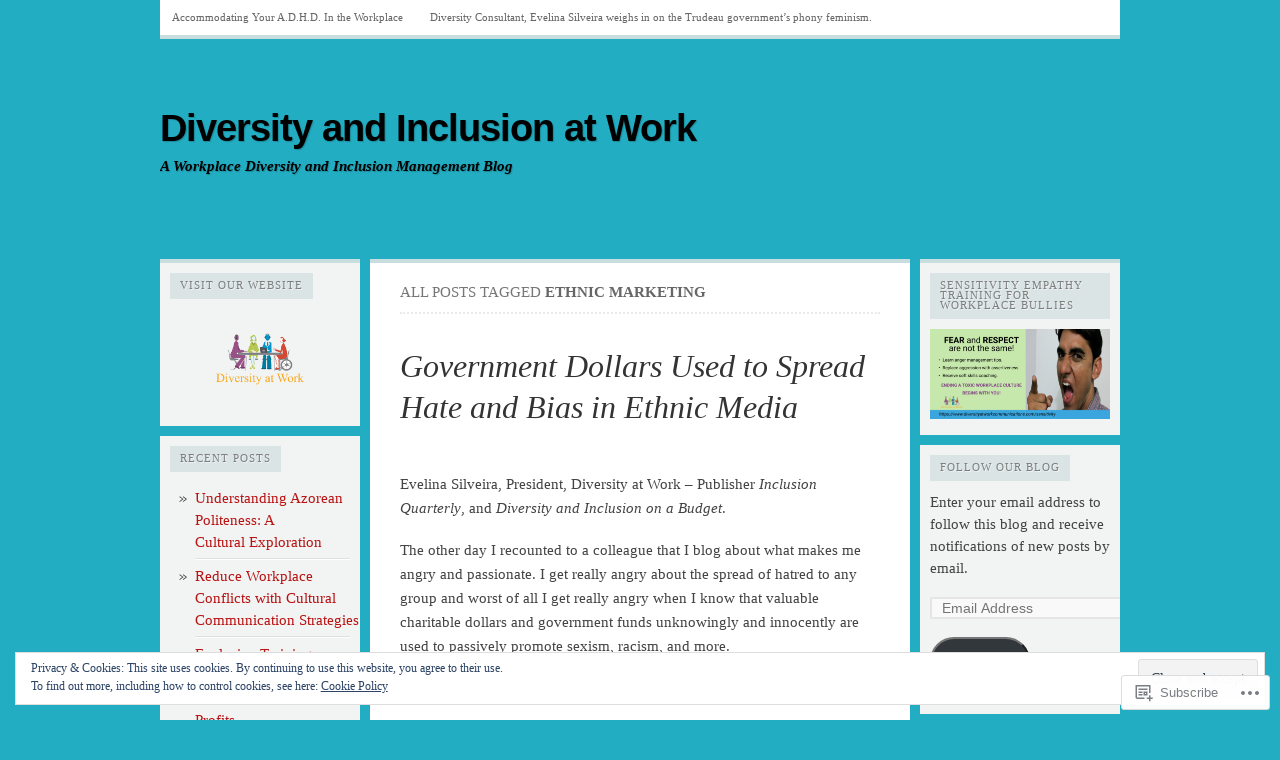

--- FILE ---
content_type: text/html; charset=UTF-8
request_url: https://diversityandinclusionatwork.com/tag/ethnic-marketing/
body_size: 25377
content:

<!DOCTYPE html PUBLIC "-//W3C//DTD XHTML 1.0 Transitional//EN" "http://www.w3.org/TR/xhtml1/DTD/xhtml1-transitional.dtd">
<html xmlns="http://www.w3.org/1999/xhtml" lang="en">
<head>
	<meta http-equiv="Content-Type" content="text/html; charset=UTF-8" />
	<title>Ethnic Marketing | Diversity and Inclusion at Work</title>
	<link rel="profile" href="http://gmpg.org/xfn/11" />
	<link rel="pingback" href="https://diversityandinclusionatwork.com/xmlrpc.php" />
	<meta name='robots' content='max-image-preview:large' />

<!-- Async WordPress.com Remote Login -->
<script id="wpcom_remote_login_js">
var wpcom_remote_login_extra_auth = '';
function wpcom_remote_login_remove_dom_node_id( element_id ) {
	var dom_node = document.getElementById( element_id );
	if ( dom_node ) { dom_node.parentNode.removeChild( dom_node ); }
}
function wpcom_remote_login_remove_dom_node_classes( class_name ) {
	var dom_nodes = document.querySelectorAll( '.' + class_name );
	for ( var i = 0; i < dom_nodes.length; i++ ) {
		dom_nodes[ i ].parentNode.removeChild( dom_nodes[ i ] );
	}
}
function wpcom_remote_login_final_cleanup() {
	wpcom_remote_login_remove_dom_node_classes( "wpcom_remote_login_msg" );
	wpcom_remote_login_remove_dom_node_id( "wpcom_remote_login_key" );
	wpcom_remote_login_remove_dom_node_id( "wpcom_remote_login_validate" );
	wpcom_remote_login_remove_dom_node_id( "wpcom_remote_login_js" );
	wpcom_remote_login_remove_dom_node_id( "wpcom_request_access_iframe" );
	wpcom_remote_login_remove_dom_node_id( "wpcom_request_access_styles" );
}

// Watch for messages back from the remote login
window.addEventListener( "message", function( e ) {
	if ( e.origin === "https://r-login.wordpress.com" ) {
		var data = {};
		try {
			data = JSON.parse( e.data );
		} catch( e ) {
			wpcom_remote_login_final_cleanup();
			return;
		}

		if ( data.msg === 'LOGIN' ) {
			// Clean up the login check iframe
			wpcom_remote_login_remove_dom_node_id( "wpcom_remote_login_key" );

			var id_regex = new RegExp( /^[0-9]+$/ );
			var token_regex = new RegExp( /^.*|.*|.*$/ );
			if (
				token_regex.test( data.token )
				&& id_regex.test( data.wpcomid )
			) {
				// We have everything we need to ask for a login
				var script = document.createElement( "script" );
				script.setAttribute( "id", "wpcom_remote_login_validate" );
				script.src = '/remote-login.php?wpcom_remote_login=validate'
					+ '&wpcomid=' + data.wpcomid
					+ '&token=' + encodeURIComponent( data.token )
					+ '&host=' + window.location.protocol
					+ '//' + window.location.hostname
					+ '&postid=900'
					+ '&is_singular=';
				document.body.appendChild( script );
			}

			return;
		}

		// Safari ITP, not logged in, so redirect
		if ( data.msg === 'LOGIN-REDIRECT' ) {
			window.location = 'https://wordpress.com/log-in?redirect_to=' + window.location.href;
			return;
		}

		// Safari ITP, storage access failed, remove the request
		if ( data.msg === 'LOGIN-REMOVE' ) {
			var css_zap = 'html { -webkit-transition: margin-top 1s; transition: margin-top 1s; } /* 9001 */ html { margin-top: 0 !important; } * html body { margin-top: 0 !important; } @media screen and ( max-width: 782px ) { html { margin-top: 0 !important; } * html body { margin-top: 0 !important; } }';
			var style_zap = document.createElement( 'style' );
			style_zap.type = 'text/css';
			style_zap.appendChild( document.createTextNode( css_zap ) );
			document.body.appendChild( style_zap );

			var e = document.getElementById( 'wpcom_request_access_iframe' );
			e.parentNode.removeChild( e );

			document.cookie = 'wordpress_com_login_access=denied; path=/; max-age=31536000';

			return;
		}

		// Safari ITP
		if ( data.msg === 'REQUEST_ACCESS' ) {
			console.log( 'request access: safari' );

			// Check ITP iframe enable/disable knob
			if ( wpcom_remote_login_extra_auth !== 'safari_itp_iframe' ) {
				return;
			}

			// If we are in a "private window" there is no ITP.
			var private_window = false;
			try {
				var opendb = window.openDatabase( null, null, null, null );
			} catch( e ) {
				private_window = true;
			}

			if ( private_window ) {
				console.log( 'private window' );
				return;
			}

			var iframe = document.createElement( 'iframe' );
			iframe.id = 'wpcom_request_access_iframe';
			iframe.setAttribute( 'scrolling', 'no' );
			iframe.setAttribute( 'sandbox', 'allow-storage-access-by-user-activation allow-scripts allow-same-origin allow-top-navigation-by-user-activation' );
			iframe.src = 'https://r-login.wordpress.com/remote-login.php?wpcom_remote_login=request_access&origin=' + encodeURIComponent( data.origin ) + '&wpcomid=' + encodeURIComponent( data.wpcomid );

			var css = 'html { -webkit-transition: margin-top 1s; transition: margin-top 1s; } /* 9001 */ html { margin-top: 46px !important; } * html body { margin-top: 46px !important; } @media screen and ( max-width: 660px ) { html { margin-top: 71px !important; } * html body { margin-top: 71px !important; } #wpcom_request_access_iframe { display: block; height: 71px !important; } } #wpcom_request_access_iframe { border: 0px; height: 46px; position: fixed; top: 0; left: 0; width: 100%; min-width: 100%; z-index: 99999; background: #23282d; } ';

			var style = document.createElement( 'style' );
			style.type = 'text/css';
			style.id = 'wpcom_request_access_styles';
			style.appendChild( document.createTextNode( css ) );
			document.body.appendChild( style );

			document.body.appendChild( iframe );
		}

		if ( data.msg === 'DONE' ) {
			wpcom_remote_login_final_cleanup();
		}
	}
}, false );

// Inject the remote login iframe after the page has had a chance to load
// more critical resources
window.addEventListener( "DOMContentLoaded", function( e ) {
	var iframe = document.createElement( "iframe" );
	iframe.style.display = "none";
	iframe.setAttribute( "scrolling", "no" );
	iframe.setAttribute( "id", "wpcom_remote_login_key" );
	iframe.src = "https://r-login.wordpress.com/remote-login.php"
		+ "?wpcom_remote_login=key"
		+ "&origin=aHR0cHM6Ly9kaXZlcnNpdHlhbmRpbmNsdXNpb25hdHdvcmsuY29t"
		+ "&wpcomid=31421500"
		+ "&time=" + Math.floor( Date.now() / 1000 );
	document.body.appendChild( iframe );
}, false );
</script>
<link rel='dns-prefetch' href='//s0.wp.com' />
<link rel='dns-prefetch' href='//fonts-api.wp.com' />
<link rel="alternate" type="application/rss+xml" title="Diversity and Inclusion at Work &raquo; Feed" href="https://diversityandinclusionatwork.com/feed/" />
<link rel="alternate" type="application/rss+xml" title="Diversity and Inclusion at Work &raquo; Comments Feed" href="https://diversityandinclusionatwork.com/comments/feed/" />
<link rel="alternate" type="application/rss+xml" title="Diversity and Inclusion at Work &raquo; Ethnic Marketing Tag Feed" href="https://diversityandinclusionatwork.com/tag/ethnic-marketing/feed/" />
	<script type="text/javascript">
		/* <![CDATA[ */
		function addLoadEvent(func) {
			var oldonload = window.onload;
			if (typeof window.onload != 'function') {
				window.onload = func;
			} else {
				window.onload = function () {
					oldonload();
					func();
				}
			}
		}
		/* ]]> */
	</script>
	<link crossorigin='anonymous' rel='stylesheet' id='all-css-0-1' href='/_static/??/wp-content/mu-plugins/widgets/eu-cookie-law/templates/style.css,/wp-content/mu-plugins/likes/jetpack-likes.css?m=1743883414j&cssminify=yes' type='text/css' media='all' />
<style id='wp-emoji-styles-inline-css'>

	img.wp-smiley, img.emoji {
		display: inline !important;
		border: none !important;
		box-shadow: none !important;
		height: 1em !important;
		width: 1em !important;
		margin: 0 0.07em !important;
		vertical-align: -0.1em !important;
		background: none !important;
		padding: 0 !important;
	}
/*# sourceURL=wp-emoji-styles-inline-css */
</style>
<link crossorigin='anonymous' rel='stylesheet' id='all-css-2-1' href='/wp-content/plugins/gutenberg-core/v22.2.0/build/styles/block-library/style.css?m=1764855221i&cssminify=yes' type='text/css' media='all' />
<style id='wp-block-library-inline-css'>
.has-text-align-justify {
	text-align:justify;
}
.has-text-align-justify{text-align:justify;}

/*# sourceURL=wp-block-library-inline-css */
</style><style id='global-styles-inline-css'>
:root{--wp--preset--aspect-ratio--square: 1;--wp--preset--aspect-ratio--4-3: 4/3;--wp--preset--aspect-ratio--3-4: 3/4;--wp--preset--aspect-ratio--3-2: 3/2;--wp--preset--aspect-ratio--2-3: 2/3;--wp--preset--aspect-ratio--16-9: 16/9;--wp--preset--aspect-ratio--9-16: 9/16;--wp--preset--color--black: #000000;--wp--preset--color--cyan-bluish-gray: #abb8c3;--wp--preset--color--white: #ffffff;--wp--preset--color--pale-pink: #f78da7;--wp--preset--color--vivid-red: #cf2e2e;--wp--preset--color--luminous-vivid-orange: #ff6900;--wp--preset--color--luminous-vivid-amber: #fcb900;--wp--preset--color--light-green-cyan: #7bdcb5;--wp--preset--color--vivid-green-cyan: #00d084;--wp--preset--color--pale-cyan-blue: #8ed1fc;--wp--preset--color--vivid-cyan-blue: #0693e3;--wp--preset--color--vivid-purple: #9b51e0;--wp--preset--gradient--vivid-cyan-blue-to-vivid-purple: linear-gradient(135deg,rgb(6,147,227) 0%,rgb(155,81,224) 100%);--wp--preset--gradient--light-green-cyan-to-vivid-green-cyan: linear-gradient(135deg,rgb(122,220,180) 0%,rgb(0,208,130) 100%);--wp--preset--gradient--luminous-vivid-amber-to-luminous-vivid-orange: linear-gradient(135deg,rgb(252,185,0) 0%,rgb(255,105,0) 100%);--wp--preset--gradient--luminous-vivid-orange-to-vivid-red: linear-gradient(135deg,rgb(255,105,0) 0%,rgb(207,46,46) 100%);--wp--preset--gradient--very-light-gray-to-cyan-bluish-gray: linear-gradient(135deg,rgb(238,238,238) 0%,rgb(169,184,195) 100%);--wp--preset--gradient--cool-to-warm-spectrum: linear-gradient(135deg,rgb(74,234,220) 0%,rgb(151,120,209) 20%,rgb(207,42,186) 40%,rgb(238,44,130) 60%,rgb(251,105,98) 80%,rgb(254,248,76) 100%);--wp--preset--gradient--blush-light-purple: linear-gradient(135deg,rgb(255,206,236) 0%,rgb(152,150,240) 100%);--wp--preset--gradient--blush-bordeaux: linear-gradient(135deg,rgb(254,205,165) 0%,rgb(254,45,45) 50%,rgb(107,0,62) 100%);--wp--preset--gradient--luminous-dusk: linear-gradient(135deg,rgb(255,203,112) 0%,rgb(199,81,192) 50%,rgb(65,88,208) 100%);--wp--preset--gradient--pale-ocean: linear-gradient(135deg,rgb(255,245,203) 0%,rgb(182,227,212) 50%,rgb(51,167,181) 100%);--wp--preset--gradient--electric-grass: linear-gradient(135deg,rgb(202,248,128) 0%,rgb(113,206,126) 100%);--wp--preset--gradient--midnight: linear-gradient(135deg,rgb(2,3,129) 0%,rgb(40,116,252) 100%);--wp--preset--font-size--small: 13px;--wp--preset--font-size--medium: 20px;--wp--preset--font-size--large: 36px;--wp--preset--font-size--x-large: 42px;--wp--preset--font-family--albert-sans: 'Albert Sans', sans-serif;--wp--preset--font-family--alegreya: Alegreya, serif;--wp--preset--font-family--arvo: Arvo, serif;--wp--preset--font-family--bodoni-moda: 'Bodoni Moda', serif;--wp--preset--font-family--bricolage-grotesque: 'Bricolage Grotesque', sans-serif;--wp--preset--font-family--cabin: Cabin, sans-serif;--wp--preset--font-family--chivo: Chivo, sans-serif;--wp--preset--font-family--commissioner: Commissioner, sans-serif;--wp--preset--font-family--cormorant: Cormorant, serif;--wp--preset--font-family--courier-prime: 'Courier Prime', monospace;--wp--preset--font-family--crimson-pro: 'Crimson Pro', serif;--wp--preset--font-family--dm-mono: 'DM Mono', monospace;--wp--preset--font-family--dm-sans: 'DM Sans', sans-serif;--wp--preset--font-family--dm-serif-display: 'DM Serif Display', serif;--wp--preset--font-family--domine: Domine, serif;--wp--preset--font-family--eb-garamond: 'EB Garamond', serif;--wp--preset--font-family--epilogue: Epilogue, sans-serif;--wp--preset--font-family--fahkwang: Fahkwang, sans-serif;--wp--preset--font-family--figtree: Figtree, sans-serif;--wp--preset--font-family--fira-sans: 'Fira Sans', sans-serif;--wp--preset--font-family--fjalla-one: 'Fjalla One', sans-serif;--wp--preset--font-family--fraunces: Fraunces, serif;--wp--preset--font-family--gabarito: Gabarito, system-ui;--wp--preset--font-family--ibm-plex-mono: 'IBM Plex Mono', monospace;--wp--preset--font-family--ibm-plex-sans: 'IBM Plex Sans', sans-serif;--wp--preset--font-family--ibarra-real-nova: 'Ibarra Real Nova', serif;--wp--preset--font-family--instrument-serif: 'Instrument Serif', serif;--wp--preset--font-family--inter: Inter, sans-serif;--wp--preset--font-family--josefin-sans: 'Josefin Sans', sans-serif;--wp--preset--font-family--jost: Jost, sans-serif;--wp--preset--font-family--libre-baskerville: 'Libre Baskerville', serif;--wp--preset--font-family--libre-franklin: 'Libre Franklin', sans-serif;--wp--preset--font-family--literata: Literata, serif;--wp--preset--font-family--lora: Lora, serif;--wp--preset--font-family--merriweather: Merriweather, serif;--wp--preset--font-family--montserrat: Montserrat, sans-serif;--wp--preset--font-family--newsreader: Newsreader, serif;--wp--preset--font-family--noto-sans-mono: 'Noto Sans Mono', sans-serif;--wp--preset--font-family--nunito: Nunito, sans-serif;--wp--preset--font-family--open-sans: 'Open Sans', sans-serif;--wp--preset--font-family--overpass: Overpass, sans-serif;--wp--preset--font-family--pt-serif: 'PT Serif', serif;--wp--preset--font-family--petrona: Petrona, serif;--wp--preset--font-family--piazzolla: Piazzolla, serif;--wp--preset--font-family--playfair-display: 'Playfair Display', serif;--wp--preset--font-family--plus-jakarta-sans: 'Plus Jakarta Sans', sans-serif;--wp--preset--font-family--poppins: Poppins, sans-serif;--wp--preset--font-family--raleway: Raleway, sans-serif;--wp--preset--font-family--roboto: Roboto, sans-serif;--wp--preset--font-family--roboto-slab: 'Roboto Slab', serif;--wp--preset--font-family--rubik: Rubik, sans-serif;--wp--preset--font-family--rufina: Rufina, serif;--wp--preset--font-family--sora: Sora, sans-serif;--wp--preset--font-family--source-sans-3: 'Source Sans 3', sans-serif;--wp--preset--font-family--source-serif-4: 'Source Serif 4', serif;--wp--preset--font-family--space-mono: 'Space Mono', monospace;--wp--preset--font-family--syne: Syne, sans-serif;--wp--preset--font-family--texturina: Texturina, serif;--wp--preset--font-family--urbanist: Urbanist, sans-serif;--wp--preset--font-family--work-sans: 'Work Sans', sans-serif;--wp--preset--spacing--20: 0.44rem;--wp--preset--spacing--30: 0.67rem;--wp--preset--spacing--40: 1rem;--wp--preset--spacing--50: 1.5rem;--wp--preset--spacing--60: 2.25rem;--wp--preset--spacing--70: 3.38rem;--wp--preset--spacing--80: 5.06rem;--wp--preset--shadow--natural: 6px 6px 9px rgba(0, 0, 0, 0.2);--wp--preset--shadow--deep: 12px 12px 50px rgba(0, 0, 0, 0.4);--wp--preset--shadow--sharp: 6px 6px 0px rgba(0, 0, 0, 0.2);--wp--preset--shadow--outlined: 6px 6px 0px -3px rgb(255, 255, 255), 6px 6px rgb(0, 0, 0);--wp--preset--shadow--crisp: 6px 6px 0px rgb(0, 0, 0);}:where(.is-layout-flex){gap: 0.5em;}:where(.is-layout-grid){gap: 0.5em;}body .is-layout-flex{display: flex;}.is-layout-flex{flex-wrap: wrap;align-items: center;}.is-layout-flex > :is(*, div){margin: 0;}body .is-layout-grid{display: grid;}.is-layout-grid > :is(*, div){margin: 0;}:where(.wp-block-columns.is-layout-flex){gap: 2em;}:where(.wp-block-columns.is-layout-grid){gap: 2em;}:where(.wp-block-post-template.is-layout-flex){gap: 1.25em;}:where(.wp-block-post-template.is-layout-grid){gap: 1.25em;}.has-black-color{color: var(--wp--preset--color--black) !important;}.has-cyan-bluish-gray-color{color: var(--wp--preset--color--cyan-bluish-gray) !important;}.has-white-color{color: var(--wp--preset--color--white) !important;}.has-pale-pink-color{color: var(--wp--preset--color--pale-pink) !important;}.has-vivid-red-color{color: var(--wp--preset--color--vivid-red) !important;}.has-luminous-vivid-orange-color{color: var(--wp--preset--color--luminous-vivid-orange) !important;}.has-luminous-vivid-amber-color{color: var(--wp--preset--color--luminous-vivid-amber) !important;}.has-light-green-cyan-color{color: var(--wp--preset--color--light-green-cyan) !important;}.has-vivid-green-cyan-color{color: var(--wp--preset--color--vivid-green-cyan) !important;}.has-pale-cyan-blue-color{color: var(--wp--preset--color--pale-cyan-blue) !important;}.has-vivid-cyan-blue-color{color: var(--wp--preset--color--vivid-cyan-blue) !important;}.has-vivid-purple-color{color: var(--wp--preset--color--vivid-purple) !important;}.has-black-background-color{background-color: var(--wp--preset--color--black) !important;}.has-cyan-bluish-gray-background-color{background-color: var(--wp--preset--color--cyan-bluish-gray) !important;}.has-white-background-color{background-color: var(--wp--preset--color--white) !important;}.has-pale-pink-background-color{background-color: var(--wp--preset--color--pale-pink) !important;}.has-vivid-red-background-color{background-color: var(--wp--preset--color--vivid-red) !important;}.has-luminous-vivid-orange-background-color{background-color: var(--wp--preset--color--luminous-vivid-orange) !important;}.has-luminous-vivid-amber-background-color{background-color: var(--wp--preset--color--luminous-vivid-amber) !important;}.has-light-green-cyan-background-color{background-color: var(--wp--preset--color--light-green-cyan) !important;}.has-vivid-green-cyan-background-color{background-color: var(--wp--preset--color--vivid-green-cyan) !important;}.has-pale-cyan-blue-background-color{background-color: var(--wp--preset--color--pale-cyan-blue) !important;}.has-vivid-cyan-blue-background-color{background-color: var(--wp--preset--color--vivid-cyan-blue) !important;}.has-vivid-purple-background-color{background-color: var(--wp--preset--color--vivid-purple) !important;}.has-black-border-color{border-color: var(--wp--preset--color--black) !important;}.has-cyan-bluish-gray-border-color{border-color: var(--wp--preset--color--cyan-bluish-gray) !important;}.has-white-border-color{border-color: var(--wp--preset--color--white) !important;}.has-pale-pink-border-color{border-color: var(--wp--preset--color--pale-pink) !important;}.has-vivid-red-border-color{border-color: var(--wp--preset--color--vivid-red) !important;}.has-luminous-vivid-orange-border-color{border-color: var(--wp--preset--color--luminous-vivid-orange) !important;}.has-luminous-vivid-amber-border-color{border-color: var(--wp--preset--color--luminous-vivid-amber) !important;}.has-light-green-cyan-border-color{border-color: var(--wp--preset--color--light-green-cyan) !important;}.has-vivid-green-cyan-border-color{border-color: var(--wp--preset--color--vivid-green-cyan) !important;}.has-pale-cyan-blue-border-color{border-color: var(--wp--preset--color--pale-cyan-blue) !important;}.has-vivid-cyan-blue-border-color{border-color: var(--wp--preset--color--vivid-cyan-blue) !important;}.has-vivid-purple-border-color{border-color: var(--wp--preset--color--vivid-purple) !important;}.has-vivid-cyan-blue-to-vivid-purple-gradient-background{background: var(--wp--preset--gradient--vivid-cyan-blue-to-vivid-purple) !important;}.has-light-green-cyan-to-vivid-green-cyan-gradient-background{background: var(--wp--preset--gradient--light-green-cyan-to-vivid-green-cyan) !important;}.has-luminous-vivid-amber-to-luminous-vivid-orange-gradient-background{background: var(--wp--preset--gradient--luminous-vivid-amber-to-luminous-vivid-orange) !important;}.has-luminous-vivid-orange-to-vivid-red-gradient-background{background: var(--wp--preset--gradient--luminous-vivid-orange-to-vivid-red) !important;}.has-very-light-gray-to-cyan-bluish-gray-gradient-background{background: var(--wp--preset--gradient--very-light-gray-to-cyan-bluish-gray) !important;}.has-cool-to-warm-spectrum-gradient-background{background: var(--wp--preset--gradient--cool-to-warm-spectrum) !important;}.has-blush-light-purple-gradient-background{background: var(--wp--preset--gradient--blush-light-purple) !important;}.has-blush-bordeaux-gradient-background{background: var(--wp--preset--gradient--blush-bordeaux) !important;}.has-luminous-dusk-gradient-background{background: var(--wp--preset--gradient--luminous-dusk) !important;}.has-pale-ocean-gradient-background{background: var(--wp--preset--gradient--pale-ocean) !important;}.has-electric-grass-gradient-background{background: var(--wp--preset--gradient--electric-grass) !important;}.has-midnight-gradient-background{background: var(--wp--preset--gradient--midnight) !important;}.has-small-font-size{font-size: var(--wp--preset--font-size--small) !important;}.has-medium-font-size{font-size: var(--wp--preset--font-size--medium) !important;}.has-large-font-size{font-size: var(--wp--preset--font-size--large) !important;}.has-x-large-font-size{font-size: var(--wp--preset--font-size--x-large) !important;}.has-albert-sans-font-family{font-family: var(--wp--preset--font-family--albert-sans) !important;}.has-alegreya-font-family{font-family: var(--wp--preset--font-family--alegreya) !important;}.has-arvo-font-family{font-family: var(--wp--preset--font-family--arvo) !important;}.has-bodoni-moda-font-family{font-family: var(--wp--preset--font-family--bodoni-moda) !important;}.has-bricolage-grotesque-font-family{font-family: var(--wp--preset--font-family--bricolage-grotesque) !important;}.has-cabin-font-family{font-family: var(--wp--preset--font-family--cabin) !important;}.has-chivo-font-family{font-family: var(--wp--preset--font-family--chivo) !important;}.has-commissioner-font-family{font-family: var(--wp--preset--font-family--commissioner) !important;}.has-cormorant-font-family{font-family: var(--wp--preset--font-family--cormorant) !important;}.has-courier-prime-font-family{font-family: var(--wp--preset--font-family--courier-prime) !important;}.has-crimson-pro-font-family{font-family: var(--wp--preset--font-family--crimson-pro) !important;}.has-dm-mono-font-family{font-family: var(--wp--preset--font-family--dm-mono) !important;}.has-dm-sans-font-family{font-family: var(--wp--preset--font-family--dm-sans) !important;}.has-dm-serif-display-font-family{font-family: var(--wp--preset--font-family--dm-serif-display) !important;}.has-domine-font-family{font-family: var(--wp--preset--font-family--domine) !important;}.has-eb-garamond-font-family{font-family: var(--wp--preset--font-family--eb-garamond) !important;}.has-epilogue-font-family{font-family: var(--wp--preset--font-family--epilogue) !important;}.has-fahkwang-font-family{font-family: var(--wp--preset--font-family--fahkwang) !important;}.has-figtree-font-family{font-family: var(--wp--preset--font-family--figtree) !important;}.has-fira-sans-font-family{font-family: var(--wp--preset--font-family--fira-sans) !important;}.has-fjalla-one-font-family{font-family: var(--wp--preset--font-family--fjalla-one) !important;}.has-fraunces-font-family{font-family: var(--wp--preset--font-family--fraunces) !important;}.has-gabarito-font-family{font-family: var(--wp--preset--font-family--gabarito) !important;}.has-ibm-plex-mono-font-family{font-family: var(--wp--preset--font-family--ibm-plex-mono) !important;}.has-ibm-plex-sans-font-family{font-family: var(--wp--preset--font-family--ibm-plex-sans) !important;}.has-ibarra-real-nova-font-family{font-family: var(--wp--preset--font-family--ibarra-real-nova) !important;}.has-instrument-serif-font-family{font-family: var(--wp--preset--font-family--instrument-serif) !important;}.has-inter-font-family{font-family: var(--wp--preset--font-family--inter) !important;}.has-josefin-sans-font-family{font-family: var(--wp--preset--font-family--josefin-sans) !important;}.has-jost-font-family{font-family: var(--wp--preset--font-family--jost) !important;}.has-libre-baskerville-font-family{font-family: var(--wp--preset--font-family--libre-baskerville) !important;}.has-libre-franklin-font-family{font-family: var(--wp--preset--font-family--libre-franklin) !important;}.has-literata-font-family{font-family: var(--wp--preset--font-family--literata) !important;}.has-lora-font-family{font-family: var(--wp--preset--font-family--lora) !important;}.has-merriweather-font-family{font-family: var(--wp--preset--font-family--merriweather) !important;}.has-montserrat-font-family{font-family: var(--wp--preset--font-family--montserrat) !important;}.has-newsreader-font-family{font-family: var(--wp--preset--font-family--newsreader) !important;}.has-noto-sans-mono-font-family{font-family: var(--wp--preset--font-family--noto-sans-mono) !important;}.has-nunito-font-family{font-family: var(--wp--preset--font-family--nunito) !important;}.has-open-sans-font-family{font-family: var(--wp--preset--font-family--open-sans) !important;}.has-overpass-font-family{font-family: var(--wp--preset--font-family--overpass) !important;}.has-pt-serif-font-family{font-family: var(--wp--preset--font-family--pt-serif) !important;}.has-petrona-font-family{font-family: var(--wp--preset--font-family--petrona) !important;}.has-piazzolla-font-family{font-family: var(--wp--preset--font-family--piazzolla) !important;}.has-playfair-display-font-family{font-family: var(--wp--preset--font-family--playfair-display) !important;}.has-plus-jakarta-sans-font-family{font-family: var(--wp--preset--font-family--plus-jakarta-sans) !important;}.has-poppins-font-family{font-family: var(--wp--preset--font-family--poppins) !important;}.has-raleway-font-family{font-family: var(--wp--preset--font-family--raleway) !important;}.has-roboto-font-family{font-family: var(--wp--preset--font-family--roboto) !important;}.has-roboto-slab-font-family{font-family: var(--wp--preset--font-family--roboto-slab) !important;}.has-rubik-font-family{font-family: var(--wp--preset--font-family--rubik) !important;}.has-rufina-font-family{font-family: var(--wp--preset--font-family--rufina) !important;}.has-sora-font-family{font-family: var(--wp--preset--font-family--sora) !important;}.has-source-sans-3-font-family{font-family: var(--wp--preset--font-family--source-sans-3) !important;}.has-source-serif-4-font-family{font-family: var(--wp--preset--font-family--source-serif-4) !important;}.has-space-mono-font-family{font-family: var(--wp--preset--font-family--space-mono) !important;}.has-syne-font-family{font-family: var(--wp--preset--font-family--syne) !important;}.has-texturina-font-family{font-family: var(--wp--preset--font-family--texturina) !important;}.has-urbanist-font-family{font-family: var(--wp--preset--font-family--urbanist) !important;}.has-work-sans-font-family{font-family: var(--wp--preset--font-family--work-sans) !important;}
/*# sourceURL=global-styles-inline-css */
</style>

<style id='classic-theme-styles-inline-css'>
/*! This file is auto-generated */
.wp-block-button__link{color:#fff;background-color:#32373c;border-radius:9999px;box-shadow:none;text-decoration:none;padding:calc(.667em + 2px) calc(1.333em + 2px);font-size:1.125em}.wp-block-file__button{background:#32373c;color:#fff;text-decoration:none}
/*# sourceURL=/wp-includes/css/classic-themes.min.css */
</style>
<link crossorigin='anonymous' rel='stylesheet' id='all-css-4-1' href='/_static/??-eJx9jtEKwjAMRX/INHQbUx/Eb7Fd0GqzhSV1+PdWhCkIvuThcs69wUUgTqPRaCi5nNOoGKeQp3hTbJzfOQ+aWDLBTHfX4ZDUVgLUHplcVN3gVxEX+HTNVHOWk70IpiGdKBNX7J+2SHUgBJlJFerlVBjsUkX98d4xSgl1jslw/erIB7/tfL9v26a/PgFQSVZq&cssminify=yes' type='text/css' media='all' />
<link crossorigin='anonymous' rel='stylesheet' id='all-css-6-1' href='/_static/??/wp-content/themes/pub/comet/inc/style-wpcom.css,/wp-content/themes/pub/comet/css/teal.css?m=1375707612j&cssminify=yes' type='text/css' media='all' />
<link crossorigin='anonymous' rel='stylesheet' id='print-css-7-1' href='/wp-content/themes/pub/comet/css/print.css?m=1314396823i&cssminify=yes' type='text/css' media='print' />
<link crossorigin='anonymous' rel='stylesheet' id='all-css-8-1' href='/wp-content/mu-plugins/widgets/eventbrite/css/widget.css?m=1429225054i&cssminify=yes' type='text/css' media='all' />
<link rel='stylesheet' id='raleway-css' href='//fonts-api.wp.com/css?family=Raleway%3A400%2C800&#038;ver=6.9-RC2-61304' media='all' />
<link crossorigin='anonymous' rel='stylesheet' id='all-css-10-1' href='/_static/??-eJzTLy/QTc7PK0nNK9HPLdUtyClNz8wr1i9KTcrJTwcy0/WTi5G5ekCujj52Temp+bo5+cmJJZn5eSgc3bScxMwikFb7XFtDE1NLExMLc0OTLACohS2q&cssminify=yes' type='text/css' media='all' />
<style id='jetpack-global-styles-frontend-style-inline-css'>
:root { --font-headings: unset; --font-base: unset; --font-headings-default: -apple-system,BlinkMacSystemFont,"Segoe UI",Roboto,Oxygen-Sans,Ubuntu,Cantarell,"Helvetica Neue",sans-serif; --font-base-default: -apple-system,BlinkMacSystemFont,"Segoe UI",Roboto,Oxygen-Sans,Ubuntu,Cantarell,"Helvetica Neue",sans-serif;}
/*# sourceURL=jetpack-global-styles-frontend-style-inline-css */
</style>
<link crossorigin='anonymous' rel='stylesheet' id='all-css-12-1' href='/_static/??-eJyNjcEKwjAQRH/IuFRT6kX8FNkmS5K6yQY3Qfx7bfEiXrwM82B4A49qnJRGpUHupnIPqSgs1Cq624chi6zhO5OCRryTR++fW00l7J3qDv43XVNxoOISsmEJol/wY2uR8vs3WggsM/I6uOTzMI3Hw8lOg11eUT1JKA==&cssminify=yes' type='text/css' media='all' />
<script type="text/javascript" id="wpcom-actionbar-placeholder-js-extra">
/* <![CDATA[ */
var actionbardata = {"siteID":"31421500","postID":"0","siteURL":"https://diversityandinclusionatwork.com","xhrURL":"https://diversityandinclusionatwork.com/wp-admin/admin-ajax.php","nonce":"783c986058","isLoggedIn":"","statusMessage":"","subsEmailDefault":"instantly","proxyScriptUrl":"https://s0.wp.com/wp-content/js/wpcom-proxy-request.js?m=1513050504i&amp;ver=20211021","i18n":{"followedText":"New posts from this site will now appear in your \u003Ca href=\"https://wordpress.com/reader\"\u003EReader\u003C/a\u003E","foldBar":"Collapse this bar","unfoldBar":"Expand this bar","shortLinkCopied":"Shortlink copied to clipboard."}};
//# sourceURL=wpcom-actionbar-placeholder-js-extra
/* ]]> */
</script>
<script type="text/javascript" id="jetpack-mu-wpcom-settings-js-before">
/* <![CDATA[ */
var JETPACK_MU_WPCOM_SETTINGS = {"assetsUrl":"https://s0.wp.com/wp-content/mu-plugins/jetpack-mu-wpcom-plugin/moon/jetpack_vendor/automattic/jetpack-mu-wpcom/src/build/"};
//# sourceURL=jetpack-mu-wpcom-settings-js-before
/* ]]> */
</script>
<script crossorigin='anonymous' type='text/javascript'  src='/_static/??-eJyFjUkOwjAQBD/ExCGI7YB4izdZtrwxM07I70kECMSFUx+qq1tMFXTJbDOLQAIjQ8Vyn7tAG7Ewn3VsxtIKw61ZnF/RJZ//liB5h5Ltd/n9lhrU2JzPJCZvnGUSdlyAQs92XWKp6FdSsbiPVtBIQ6CjJHq+61TFOKwBuWRwpuIycU2X7XHo97v+cDqHB5taWYE='></script>
<script type="text/javascript" id="rlt-proxy-js-after">
/* <![CDATA[ */
	rltInitialize( {"token":null,"iframeOrigins":["https:\/\/widgets.wp.com"]} );
//# sourceURL=rlt-proxy-js-after
/* ]]> */
</script>
<link rel="EditURI" type="application/rsd+xml" title="RSD" href="https://diversityatworkinlondon.wordpress.com/xmlrpc.php?rsd" />
<meta name="generator" content="WordPress.com" />

<!-- Jetpack Open Graph Tags -->
<meta property="og:type" content="website" />
<meta property="og:title" content="Ethnic Marketing &#8211; Diversity and Inclusion at Work" />
<meta property="og:url" content="https://diversityandinclusionatwork.com/tag/ethnic-marketing/" />
<meta property="og:site_name" content="Diversity and Inclusion at Work" />
<meta property="og:image" content="https://secure.gravatar.com/blavatar/eb631f93ad1cc0183b5e6d5083c4ce8605aad40541111b85bc114e8ab78ce826?s=200&#038;ts=1768007497" />
<meta property="og:image:width" content="200" />
<meta property="og:image:height" content="200" />
<meta property="og:image:alt" content="" />
<meta property="og:locale" content="en_US" />
<meta name="twitter:creator" content="@yourdiversity" />
<meta name="twitter:site" content="@yourdiversity" />

<!-- End Jetpack Open Graph Tags -->
<link rel="shortcut icon" type="image/x-icon" href="https://secure.gravatar.com/blavatar/eb631f93ad1cc0183b5e6d5083c4ce8605aad40541111b85bc114e8ab78ce826?s=32" sizes="16x16" />
<link rel="icon" type="image/x-icon" href="https://secure.gravatar.com/blavatar/eb631f93ad1cc0183b5e6d5083c4ce8605aad40541111b85bc114e8ab78ce826?s=32" sizes="16x16" />
<link rel="apple-touch-icon" href="https://secure.gravatar.com/blavatar/eb631f93ad1cc0183b5e6d5083c4ce8605aad40541111b85bc114e8ab78ce826?s=114" />
<link rel='openid.server' href='https://diversityandinclusionatwork.com/?openidserver=1' />
<link rel='openid.delegate' href='https://diversityandinclusionatwork.com/' />
<link rel="search" type="application/opensearchdescription+xml" href="https://diversityandinclusionatwork.com/osd.xml" title="Diversity and Inclusion at Work" />
<link rel="search" type="application/opensearchdescription+xml" href="https://s1.wp.com/opensearch.xml" title="WordPress.com" />
<meta name="theme-color" content="#22adc2" />
		<style id="wpcom-hotfix-masterbar-style">
			@media screen and (min-width: 783px) {
				#wpadminbar .quicklinks li#wp-admin-bar-my-account.with-avatar > a img {
					margin-top: 5px;
				}
			}
		</style>
				<style type="text/css">
			.recentcomments a {
				display: inline !important;
				padding: 0 !important;
				margin: 0 !important;
			}

			table.recentcommentsavatartop img.avatar, table.recentcommentsavatarend img.avatar {
				border: 0px;
				margin: 0;
			}

			table.recentcommentsavatartop a, table.recentcommentsavatarend a {
				border: 0px !important;
				background-color: transparent !important;
			}

			td.recentcommentsavatarend, td.recentcommentsavatartop {
				padding: 0px 0px 1px 0px;
				margin: 0px;
			}

			td.recentcommentstextend {
				border: none !important;
				padding: 0px 0px 2px 10px;
			}

			.rtl td.recentcommentstextend {
				padding: 0px 10px 2px 0px;
			}

			td.recentcommentstexttop {
				border: none;
				padding: 0px 0px 0px 10px;
			}

			.rtl td.recentcommentstexttop {
				padding: 0px 10px 0px 0px;
			}
		</style>
		<meta name="description" content="Posts about Ethnic Marketing written by diversityatworkinlondon" />
<style type="text/css" id="custom-background-css">
body.custom-background { background-color: #22adc2; }
</style>
			<script type="text/javascript">

			window.doNotSellCallback = function() {

				var linkElements = [
					'a[href="https://wordpress.com/?ref=footer_blog"]',
					'a[href="https://wordpress.com/?ref=footer_website"]',
					'a[href="https://wordpress.com/?ref=vertical_footer"]',
					'a[href^="https://wordpress.com/?ref=footer_segment_"]',
				].join(',');

				var dnsLink = document.createElement( 'a' );
				dnsLink.href = 'https://wordpress.com/advertising-program-optout/';
				dnsLink.classList.add( 'do-not-sell-link' );
				dnsLink.rel = 'nofollow';
				dnsLink.style.marginLeft = '0.5em';
				dnsLink.textContent = 'Do Not Sell or Share My Personal Information';

				var creditLinks = document.querySelectorAll( linkElements );

				if ( 0 === creditLinks.length ) {
					return false;
				}

				Array.prototype.forEach.call( creditLinks, function( el ) {
					el.insertAdjacentElement( 'afterend', dnsLink );
				});

				return true;
			};

		</script>
		<style type="text/css" id="custom-colors-css">#site-title,
#site-description {
	text-shadow: 1px 1px 1px rgba(0,0,0,0.2);
}
body { background-color: #22adc2;}
#header a { color: #000000;}
#site-description { color: #000000;}
#footer, #footer a { color: #000000;}
a:hover  { color: #DA1515;}
a { color: #B91313;}
h1.post-title a { color: #333333;}
</style>
			<link rel="stylesheet" id="custom-css-css" type="text/css" href="https://s0.wp.com/?custom-css=1&#038;csblog=27Qao&#038;cscache=6&#038;csrev=1" />
			<script type="text/javascript">
	window.google_analytics_uacct = "UA-52447-2";
</script>

<script type="text/javascript">
	var _gaq = _gaq || [];
	_gaq.push(['_setAccount', 'UA-52447-2']);
	_gaq.push(['_gat._anonymizeIp']);
	_gaq.push(['_setDomainName', 'none']);
	_gaq.push(['_setAllowLinker', true]);
	_gaq.push(['_initData']);
	_gaq.push(['_trackPageview']);

	(function() {
		var ga = document.createElement('script'); ga.type = 'text/javascript'; ga.async = true;
		ga.src = ('https:' == document.location.protocol ? 'https://ssl' : 'http://www') + '.google-analytics.com/ga.js';
		(document.getElementsByTagName('head')[0] || document.getElementsByTagName('body')[0]).appendChild(ga);
	})();
</script>
<link crossorigin='anonymous' rel='stylesheet' id='all-css-2-3' href='/wp-content/mu-plugins/jetpack-plugin/moon/_inc/build/subscriptions/subscriptions.min.css?m=1753976312i&cssminify=yes' type='text/css' media='all' />
</head>
<body class="archive tag tag-ethnic-marketing tag-3109315 custom-background wp-theme-pubcomet customizer-styles-applied comet-sidebar-content-sidebar jetpack-reblog-enabled custom-colors">

<div id="wrap">

	<ul class="menu"><li class="page_item page-item-2263"><a href="https://diversityandinclusionatwork.com/accommodating-your-a-d-h-d-in-the-workplace/">Accommodating Your A.D.H.D. In the&nbsp;Workplace</a></li>
<li class="page_item page-item-2260"><a href="https://diversityandinclusionatwork.com/diversity-consultant-evelina-silveira-weighs-in-on-the-trudeau-governments-phony-feminism/">Diversity Consultant, Evelina Silveira weighs in on the Trudeau government&#8217;s phony&nbsp;feminism.</a></li>
</ul>
	<div id="header">
		<h1 id="site-title"><a href="https://diversityandinclusionatwork.com">Diversity and Inclusion at Work</a></h1><a id="site-description" href="https://diversityandinclusionatwork.com">A Workplace Diversity and Inclusion Management Blog</a>	</div><!-- /header -->

	
	<div id="content" class="site-content">

							<div id="c1">
				
<ul class="widgets">

<li id="media_image-2" class="widget widget_media_image"><h2 class="widget-title">Visit Our Website</h2><style>.widget.widget_media_image { overflow: hidden; }.widget.widget_media_image img { height: auto; max-width: 100%; }</style><a href="http://diversityatworkcommunications.com"><img width="600" height="338" src="https://diversityandinclusionatwork.com/wp-content/uploads/2019/06/logotransparent-1.png" class="image wp-image-2340 alignnone attachment-full size-full" alt="" decoding="async" style="max-width: 100%; height: auto;" title="Logo" srcset="https://diversityandinclusionatwork.com/wp-content/uploads/2019/06/logotransparent-1.png?w=600&amp;h=338 600w, https://diversityandinclusionatwork.com/wp-content/uploads/2019/06/logotransparent-1.png?w=1200&amp;h=675 1200w, https://diversityandinclusionatwork.com/wp-content/uploads/2019/06/logotransparent-1.png?w=150&amp;h=84 150w, https://diversityandinclusionatwork.com/wp-content/uploads/2019/06/logotransparent-1.png?w=300&amp;h=169 300w, https://diversityandinclusionatwork.com/wp-content/uploads/2019/06/logotransparent-1.png?w=768&amp;h=432 768w, https://diversityandinclusionatwork.com/wp-content/uploads/2019/06/logotransparent-1.png?w=1024&amp;h=576 1024w" sizes="(max-width: 600px) 100vw, 600px" data-attachment-id="2340" data-permalink="https://diversityandinclusionatwork.com/logotransparent-2/" data-orig-file="https://diversityandinclusionatwork.com/wp-content/uploads/2019/06/logotransparent-1.png" data-orig-size="3840,2160" data-comments-opened="1" data-image-meta="{&quot;aperture&quot;:&quot;0&quot;,&quot;credit&quot;:&quot;&quot;,&quot;camera&quot;:&quot;&quot;,&quot;caption&quot;:&quot;&quot;,&quot;created_timestamp&quot;:&quot;0&quot;,&quot;copyright&quot;:&quot;&quot;,&quot;focal_length&quot;:&quot;0&quot;,&quot;iso&quot;:&quot;0&quot;,&quot;shutter_speed&quot;:&quot;0&quot;,&quot;title&quot;:&quot;&quot;,&quot;orientation&quot;:&quot;0&quot;}" data-image-title="logotransparent" data-image-description="" data-image-caption="" data-medium-file="https://diversityandinclusionatwork.com/wp-content/uploads/2019/06/logotransparent-1.png?w=300" data-large-file="https://diversityandinclusionatwork.com/wp-content/uploads/2019/06/logotransparent-1.png?w=600" /></a></li>
		<li id="recent-posts-2" class="widget widget_recent_entries">
		<h2 class="widget-title">Recent Posts</h2>
		<ul>
											<li>
					<a href="https://diversityandinclusionatwork.com/2025/08/18/understanding-azorean-politeness-a-cultural-exploration/">Understanding Azorean Politeness: A Cultural&nbsp;Exploration</a>
									</li>
											<li>
					<a href="https://diversityandinclusionatwork.com/2025/01/24/reduce-workplace-conflicts-with-cultural-communication-strategies/">Reduce Workplace Conflicts with Cultural Communication&nbsp;Strategies</a>
									</li>
											<li>
					<a href="https://diversityandinclusionatwork.com/2025/01/24/exclusive-training-offers-for-small-businesses-non-profits/">Exclusive Training Offers for Small Businesses &amp;&nbsp;Non-Profits</a>
									</li>
											<li>
					<a href="https://diversityandinclusionatwork.com/2024/02/28/disabilities-unveiled-exploring-the-link-between-workplace-aggression-and-hidden-challenges/">Disabilities Unveiled: Exploring the Link Between Workplace Aggression and Hidden&nbsp;Challenges</a>
									</li>
											<li>
					<a href="https://diversityandinclusionatwork.com/2023/12/12/webinar-english-pronunciation-boot-camp/">WEBINAR:  English Pronunciation Boot&nbsp;Camp</a>
									</li>
											<li>
					<a href="https://diversityandinclusionatwork.com/2023/07/12/english-as-a-second-language-in-the-workplace-dont-let-it-be-a-barrier-to-success/">English as a Second Language in the Workplace:  Don&#8217;t let it be a barrier to&nbsp;success</a>
									</li>
											<li>
					<a href="https://diversityandinclusionatwork.com/2023/06/27/are-female-bullies-flying-under-the-radar/">Are Female Bullies Flying Under the&nbsp;Radar?</a>
									</li>
											<li>
					<a href="https://diversityandinclusionatwork.com/2023/06/13/tone-it-down-course-on-respectful-diplomatic-communication/">Tone It Down!  Course on Respectful, Diplomatic&nbsp;Communication</a>
									</li>
											<li>
					<a href="https://diversityandinclusionatwork.com/2023/02/28/upcoming-webinars-for-march-2023/">Upcoming Webinars for March&nbsp;2023</a>
									</li>
											<li>
					<a href="https://diversityandinclusionatwork.com/2022/08/17/learning-opportunities-fall-2022/">LEARNING OPPORTUNITIES &#8211; Fall&nbsp;2022</a>
									</li>
											<li>
					<a href="https://diversityandinclusionatwork.com/2021/07/07/new-offering/">NEW OFFERING!</a>
									</li>
											<li>
					<a href="https://diversityandinclusionatwork.com/2021/05/05/may-2021-webinar-calendar/">May 2021 Webinar&nbsp;Calendar</a>
									</li>
											<li>
					<a href="https://diversityandinclusionatwork.com/2021/03/30/april-2021-webinars/">April 2021 Webinars</a>
									</li>
											<li>
					<a href="https://diversityandinclusionatwork.com/2021/03/29/the-old-girlsnetwork-the-politics-of-exclusion/">The Old Girls&#8217;Network: The Politics of&nbsp;Exclusion</a>
									</li>
											<li>
					<a href="https://diversityandinclusionatwork.com/2021/02/10/february-march-2021-webinar-calendar/">February/March 2021 Webinar&nbsp;Calendar</a>
									</li>
					</ul>

		</li><li id="archives-2" class="widget widget_archive"><h2 class="widget-title">Archives</h2>
			<ul>
					<li><a href='https://diversityandinclusionatwork.com/2025/08/'>August 2025</a></li>
	<li><a href='https://diversityandinclusionatwork.com/2025/01/'>January 2025</a></li>
	<li><a href='https://diversityandinclusionatwork.com/2024/02/'>February 2024</a></li>
	<li><a href='https://diversityandinclusionatwork.com/2023/12/'>December 2023</a></li>
	<li><a href='https://diversityandinclusionatwork.com/2023/07/'>July 2023</a></li>
	<li><a href='https://diversityandinclusionatwork.com/2023/06/'>June 2023</a></li>
	<li><a href='https://diversityandinclusionatwork.com/2023/02/'>February 2023</a></li>
	<li><a href='https://diversityandinclusionatwork.com/2022/08/'>August 2022</a></li>
	<li><a href='https://diversityandinclusionatwork.com/2021/07/'>July 2021</a></li>
	<li><a href='https://diversityandinclusionatwork.com/2021/05/'>May 2021</a></li>
	<li><a href='https://diversityandinclusionatwork.com/2021/03/'>March 2021</a></li>
	<li><a href='https://diversityandinclusionatwork.com/2021/02/'>February 2021</a></li>
	<li><a href='https://diversityandinclusionatwork.com/2020/11/'>November 2020</a></li>
	<li><a href='https://diversityandinclusionatwork.com/2020/08/'>August 2020</a></li>
	<li><a href='https://diversityandinclusionatwork.com/2020/07/'>July 2020</a></li>
	<li><a href='https://diversityandinclusionatwork.com/2020/05/'>May 2020</a></li>
	<li><a href='https://diversityandinclusionatwork.com/2019/06/'>June 2019</a></li>
	<li><a href='https://diversityandinclusionatwork.com/2019/02/'>February 2019</a></li>
	<li><a href='https://diversityandinclusionatwork.com/2019/01/'>January 2019</a></li>
	<li><a href='https://diversityandinclusionatwork.com/2018/09/'>September 2018</a></li>
	<li><a href='https://diversityandinclusionatwork.com/2018/08/'>August 2018</a></li>
	<li><a href='https://diversityandinclusionatwork.com/2018/03/'>March 2018</a></li>
	<li><a href='https://diversityandinclusionatwork.com/2018/01/'>January 2018</a></li>
	<li><a href='https://diversityandinclusionatwork.com/2017/11/'>November 2017</a></li>
	<li><a href='https://diversityandinclusionatwork.com/2017/10/'>October 2017</a></li>
	<li><a href='https://diversityandinclusionatwork.com/2017/08/'>August 2017</a></li>
	<li><a href='https://diversityandinclusionatwork.com/2017/04/'>April 2017</a></li>
	<li><a href='https://diversityandinclusionatwork.com/2017/03/'>March 2017</a></li>
	<li><a href='https://diversityandinclusionatwork.com/2016/11/'>November 2016</a></li>
	<li><a href='https://diversityandinclusionatwork.com/2016/08/'>August 2016</a></li>
	<li><a href='https://diversityandinclusionatwork.com/2016/07/'>July 2016</a></li>
	<li><a href='https://diversityandinclusionatwork.com/2016/06/'>June 2016</a></li>
	<li><a href='https://diversityandinclusionatwork.com/2016/04/'>April 2016</a></li>
	<li><a href='https://diversityandinclusionatwork.com/2016/02/'>February 2016</a></li>
	<li><a href='https://diversityandinclusionatwork.com/2015/11/'>November 2015</a></li>
	<li><a href='https://diversityandinclusionatwork.com/2015/10/'>October 2015</a></li>
	<li><a href='https://diversityandinclusionatwork.com/2015/07/'>July 2015</a></li>
	<li><a href='https://diversityandinclusionatwork.com/2015/05/'>May 2015</a></li>
	<li><a href='https://diversityandinclusionatwork.com/2015/04/'>April 2015</a></li>
	<li><a href='https://diversityandinclusionatwork.com/2015/03/'>March 2015</a></li>
	<li><a href='https://diversityandinclusionatwork.com/2015/02/'>February 2015</a></li>
	<li><a href='https://diversityandinclusionatwork.com/2014/12/'>December 2014</a></li>
	<li><a href='https://diversityandinclusionatwork.com/2014/11/'>November 2014</a></li>
	<li><a href='https://diversityandinclusionatwork.com/2014/08/'>August 2014</a></li>
	<li><a href='https://diversityandinclusionatwork.com/2014/05/'>May 2014</a></li>
	<li><a href='https://diversityandinclusionatwork.com/2014/04/'>April 2014</a></li>
	<li><a href='https://diversityandinclusionatwork.com/2014/03/'>March 2014</a></li>
	<li><a href='https://diversityandinclusionatwork.com/2014/01/'>January 2014</a></li>
	<li><a href='https://diversityandinclusionatwork.com/2013/12/'>December 2013</a></li>
	<li><a href='https://diversityandinclusionatwork.com/2013/10/'>October 2013</a></li>
	<li><a href='https://diversityandinclusionatwork.com/2013/09/'>September 2013</a></li>
	<li><a href='https://diversityandinclusionatwork.com/2013/07/'>July 2013</a></li>
	<li><a href='https://diversityandinclusionatwork.com/2013/06/'>June 2013</a></li>
	<li><a href='https://diversityandinclusionatwork.com/2013/05/'>May 2013</a></li>
	<li><a href='https://diversityandinclusionatwork.com/2013/04/'>April 2013</a></li>
	<li><a href='https://diversityandinclusionatwork.com/2013/03/'>March 2013</a></li>
	<li><a href='https://diversityandinclusionatwork.com/2013/02/'>February 2013</a></li>
	<li><a href='https://diversityandinclusionatwork.com/2013/01/'>January 2013</a></li>
	<li><a href='https://diversityandinclusionatwork.com/2012/12/'>December 2012</a></li>
	<li><a href='https://diversityandinclusionatwork.com/2012/09/'>September 2012</a></li>
	<li><a href='https://diversityandinclusionatwork.com/2012/07/'>July 2012</a></li>
	<li><a href='https://diversityandinclusionatwork.com/2012/05/'>May 2012</a></li>
	<li><a href='https://diversityandinclusionatwork.com/2012/03/'>March 2012</a></li>
	<li><a href='https://diversityandinclusionatwork.com/2012/02/'>February 2012</a></li>
	<li><a href='https://diversityandinclusionatwork.com/2012/01/'>January 2012</a></li>
			</ul>

			</li>
</ul><!-- /widgets -->
			</div>
		
		<div id="c2">

	<div id="page-head">
	<h2 id="page-intro">All posts tagged <b>Ethnic Marketing</b></h2>	</div>


	
	<!-- post -->
	<div class="post-900 post type-post status-publish format-standard hentry category-charitable-donations category-ethnic-marketing category-government-waste category-multicultural-marketing category-racism-against-canadians category-racism-in-media category-sexism-in-media category-uncategorized tag-anti-semitism tag-ethnic-marketing tag-government-advertising tag-hate-propagation tag-racism tag-sexism" id="post-900">
		<h1 class="post-title"><a href="https://diversityandinclusionatwork.com/2013/09/27/government-dollars-aid-in-contributing-to-the-spread-of-hate-and-bias-in-ethnic-media/" rel="bookmark">Government Dollars Used to Spread Hate and Bias in Ethnic&nbsp;Media</a></h1>		<div class="post-text">
		<div class="cs-rating pd-rating" id="pd_rating_holder_5428539_post_900"></div><br/><p>Evelina Silveira, President, Diversity at Work &#8211; Publisher <em>Inclusion Quarterly</em>, and <em>Diversity and Inclusion on a Budget</em></em>.</p>
<p>The other day I recounted to a colleague that I blog about what makes me angry and passionate.  I get really angry about the spread of hatred to any group and worst of all I get really angry when I know that valuable charitable dollars and government funds unknowingly and innocently are used to passively promote sexism, racism, and more.</p>
<p>Last night I couldn’t take it anymore.  </p>
<p>A family member translated a joke that he had read in a local ethnic newspaper.  The punch line was not funny to any of us.  But obviously the editor must have got a chuckle.  It was yet another joke that portrayed black people as savage beasts.  This isn’t the first time this paper has done this.  It also has a history of printing anti-Semitic jokes about money hungry, hooked- nosed Jews.  Those weren’t funny either. We all have friends who are black and Jewish and we had an emotional response.  My family member who is part of this ethnic group was outraged.  If this newspaper was supposed to represent his cultural values, they did not do a good job of portraying his, he said.</p>
<p>I wish I could say that this is the only ethnic newspaper that does this but it is not.  Former ESL students of mine often commented with disbelief about ethnic newspapers   delivered to their schools with horrible offensive cartoons.  Sometimes you don’t even have to know how to read the language to get a feel for what is coming through the cartoon images.</p>
<p>I remember the disgust I felt when I saw a cartoon of Condoleezza Rice some years ago portrayed with exaggerated lips, and butt – the stereotypical caricature of a black woman.   Regardless, of your politics, you cannot overlook the incredible achievement this woman has made in her career in a male- dominated white government.  Why reduce her to such a subordinate level?  Not only was this cartoon racist it was misogynistic.</p>
<p>What about all of the anti-West propaganda found in these papers and more?  Does it help these readers to feel more a part of Canadian society?  How is this conducive?  Creating a polarity of “them” and “us”?   It doesn’t seem overly logical to me.  </p>
<p>Freedom of speech is a wonderful thing and I wouldn’t want to that to change.  For some of these fledgling newspapers they rely heavily on the advertising dollars from various levels of government and non-profits to keep them running.  Non-profits believe that they are doing the right thing, getting their message out to a wider audience by using ethnic newspapers to do so and I am not discounting the value.  The government does it  to inform their constituents and to gain voters.  Again, I doubt that any of these politicians would knowingly spend taxpayers&#8217; dollars funding racist and sexist newspapers.  They are in a bind because this is one of the most cost effective and fastest ways to get things out to ethnic constituents.  Ethnic marketing is cheap in comparison to conventional forms.  </p>
<p>However, I challenge governments and others who continue to put out dollars to these bigoted papers.  </p>
<p>1.	<strong>Consider your brand integrity when you choose an ethnic outlet</strong>. There are some exceptional ethnic newspapers with great journalist quality that do not engage in these bullying, bigoted and hate propaganda spreading tactics.  Find out who they are and align yourself with those people.   Remember, where you advertise is a reflection of you.  Do you want to be associated with funding the spread of hatred against Jews, blacks, women, gays and others?  You have a choice – don’t do it!</p>
<p>Take a look at a years worth of papers and see if you like what you see and what you read.  Have someone who speaks the language go over the paper.  Resist the urge to get cheap advertising by compromising your principles.  I have been offered free space in some of these hate generating papers and ones that regularly contribute to the degradation of women and I have said no to them.  At the end of the day, I have to keep with my principles and support the people close to me.  </p>
<p>2.	<strong>Leverage your power as a customer</strong>.  You have a great program that your organization is running which has health benefits to the specific ethnic community that you are targeting.  But you see that the ethnic paper that you are advertising in is bigoted toward some groups.  So what do you do?  Don’t lock yourself into a long term advertising contract.  Tell them you will monitor their paper and demand change.  You can ask the editor to write a note of apology in his/her paper and encourage him/her to write articles that are helpful toward Canadian integration.  </p>
<p>3.	<strong>Remember your responsibility</strong>.   Are you using charitable dollars or taxpayer’s money to support these papers?  Don’t channel hard earned dollars into media that is counter-productive to Canadian values of inclusion.  Do your homework and ask around.   Like I said, there are wonderful ethnic outlets with journalistic integrity that do a great service to their communities, helping them become more integrated into Canadian culture and embracing unity.  These hard working professionals need more support and think of them next time you want to target a particular ethnic community or increase your reach.</p>
<p>We all have a role in shaping our country, making it inclusive and safe.  We all benefit.  What is special about Canada is that we somehow have managed to remain peaceful with all of our diversity.  Let’s keep it that way.  By challenging negative stereotypes and holding people accountable for spreading hate – we will be way ahead of the rest.</p>
<div id="jp-post-flair" class="sharedaddy sd-rating-enabled sd-like-enabled sd-sharing-enabled"><div class="sharedaddy sd-sharing-enabled"><div class="robots-nocontent sd-block sd-social sd-social-icon-text sd-sharing"><h3 class="sd-title">Share this:</h3><div class="sd-content"><ul><li class="share-twitter"><a rel="nofollow noopener noreferrer"
				data-shared="sharing-twitter-900"
				class="share-twitter sd-button share-icon"
				href="https://diversityandinclusionatwork.com/2013/09/27/government-dollars-aid-in-contributing-to-the-spread-of-hate-and-bias-in-ethnic-media/?share=twitter"
				target="_blank"
				aria-labelledby="sharing-twitter-900"
				>
				<span id="sharing-twitter-900" hidden>Click to share on X (Opens in new window)</span>
				<span>X</span>
			</a></li><li class="share-facebook"><a rel="nofollow noopener noreferrer"
				data-shared="sharing-facebook-900"
				class="share-facebook sd-button share-icon"
				href="https://diversityandinclusionatwork.com/2013/09/27/government-dollars-aid-in-contributing-to-the-spread-of-hate-and-bias-in-ethnic-media/?share=facebook"
				target="_blank"
				aria-labelledby="sharing-facebook-900"
				>
				<span id="sharing-facebook-900" hidden>Click to share on Facebook (Opens in new window)</span>
				<span>Facebook</span>
			</a></li><li class="share-end"></li></ul></div></div></div><div class='sharedaddy sd-block sd-like jetpack-likes-widget-wrapper jetpack-likes-widget-unloaded' id='like-post-wrapper-31421500-900-6961a749ae22e' data-src='//widgets.wp.com/likes/index.html?ver=20260110#blog_id=31421500&amp;post_id=900&amp;origin=diversityatworkinlondon.wordpress.com&amp;obj_id=31421500-900-6961a749ae22e&amp;domain=diversityandinclusionatwork.com' data-name='like-post-frame-31421500-900-6961a749ae22e' data-title='Like or Reblog'><div class='likes-widget-placeholder post-likes-widget-placeholder' style='height: 55px;'><span class='button'><span>Like</span></span> <span class='loading'>Loading...</span></div><span class='sd-text-color'></span><a class='sd-link-color'></a></div></div>		</div>
		<div class="post-meta">
			<div class="row">
									<div class="alignright"><a href="https://diversityandinclusionatwork.com/2013/09/27/government-dollars-aid-in-contributing-to-the-spread-of-hate-and-bias-in-ethnic-media/#comments">2 Comments</a></div>
				
				<span class="byline-post-date">by <a href="https://diversityandinclusionatwork.com/author/diversityatworkinlondon/" title="View all posts by diversityatworkinlondon">diversityatworkinlondon</a> on <em>September 27, 2013</em> &nbsp;&bull;&nbsp; </span>

				
				<a href="https://diversityandinclusionatwork.com/2013/09/27/government-dollars-aid-in-contributing-to-the-spread-of-hate-and-bias-in-ethnic-media/" rel="bookmark">Permalink</a>

							</div>
						<div class="row">Posted in <a href="https://diversityandinclusionatwork.com/category/charitable-donations/" rel="category tag">Charitable Donations</a>, <a href="https://diversityandinclusionatwork.com/category/ethnic-marketing/" rel="category tag">Ethnic Marketing</a>, <a href="https://diversityandinclusionatwork.com/category/government-waste/" rel="category tag">Government Waste</a>, <a href="https://diversityandinclusionatwork.com/category/multicultural-marketing/" rel="category tag">Multicultural Marketing</a>, <a href="https://diversityandinclusionatwork.com/category/racism-against-canadians/" rel="category tag">Racism Against Canadians</a>, <a href="https://diversityandinclusionatwork.com/category/racism-in-media/" rel="category tag">Racism in Media</a>, <a href="https://diversityandinclusionatwork.com/category/sexism-in-media/" rel="category tag">Sexism in Media</a>, <a href="https://diversityandinclusionatwork.com/category/uncategorized/" rel="category tag">Uncategorized</a></div>
			
			<div class="row">Tagged <a href="https://diversityandinclusionatwork.com/tag/anti-semitism/" rel="tag">Anti-Semitism</a>, <a href="https://diversityandinclusionatwork.com/tag/ethnic-marketing/" rel="tag">Ethnic Marketing</a>, <a href="https://diversityandinclusionatwork.com/tag/government-advertising/" rel="tag">Government advertising</a>, <a href="https://diversityandinclusionatwork.com/tag/hate-propagation/" rel="tag">Hate Propagation</a>, <a href="https://diversityandinclusionatwork.com/tag/racism/" rel="tag">Racism</a>, <a href="https://diversityandinclusionatwork.com/tag/sexism/" rel="tag">sexism</a></div>
		</div>
		<div class="print-view">
			<p><em>Posted by diversityatworkinlondon on September 27, 2013</em></p>
			<p>https://diversityandinclusionatwork.com/2013/09/27/government-dollars-aid-in-contributing-to-the-spread-of-hate-and-bias-in-ethnic-media/</p>
		</div>
	</div>
	<!--/post -->

	<div class="sep"></div>

	
	<div class="navigation">
		<div class="alignleft"></div>
		<div class="alignright"></div>
	</div>

	
		</div><!-- /c2 -->

							<div id="c3">
			
<ul class="widgets">

<li id="media_image-10" class="widget widget_media_image"><h2 class="widget-title">Sensitivity Empathy Training for Workplace Bullies</h2><style>.widget.widget_media_image { overflow: hidden; }.widget.widget_media_image img { height: auto; max-width: 100%; }</style><a href="https://www.diversityatworkcommunications.com/sensitivity/"><img width="4267" height="2133" src="https://diversityandinclusionatwork.com/wp-content/uploads/2023/06/bullyingimage.png?w=4267" class="image wp-image-2556 alignnone attachment-4267x2133 size-4267x2133" alt="" decoding="async" loading="lazy" style="max-width: 100%; height: auto;" srcset="https://diversityandinclusionatwork.com/wp-content/uploads/2023/06/bullyingimage.png?w=4267 4267w, https://diversityandinclusionatwork.com/wp-content/uploads/2023/06/bullyingimage.png?w=150 150w, https://diversityandinclusionatwork.com/wp-content/uploads/2023/06/bullyingimage.png?w=300 300w, https://diversityandinclusionatwork.com/wp-content/uploads/2023/06/bullyingimage.png?w=768 768w, https://diversityandinclusionatwork.com/wp-content/uploads/2023/06/bullyingimage.png?w=1024 1024w, https://diversityandinclusionatwork.com/wp-content/uploads/2023/06/bullyingimage.png?w=1440 1440w" sizes="(max-width: 4267px) 100vw, 4267px" data-attachment-id="2556" data-permalink="https://diversityandinclusionatwork.com/bullyingimage/" data-orig-file="https://diversityandinclusionatwork.com/wp-content/uploads/2023/06/bullyingimage.png" data-orig-size="4267,2133" data-comments-opened="1" data-image-meta="{&quot;aperture&quot;:&quot;0&quot;,&quot;credit&quot;:&quot;&quot;,&quot;camera&quot;:&quot;&quot;,&quot;caption&quot;:&quot;&quot;,&quot;created_timestamp&quot;:&quot;0&quot;,&quot;copyright&quot;:&quot;&quot;,&quot;focal_length&quot;:&quot;0&quot;,&quot;iso&quot;:&quot;0&quot;,&quot;shutter_speed&quot;:&quot;0&quot;,&quot;title&quot;:&quot;&quot;,&quot;orientation&quot;:&quot;0&quot;}" data-image-title="BullyingImage" data-image-description="" data-image-caption="" data-medium-file="https://diversityandinclusionatwork.com/wp-content/uploads/2023/06/bullyingimage.png?w=300" data-large-file="https://diversityandinclusionatwork.com/wp-content/uploads/2023/06/bullyingimage.png?w=600" /></a></li><li id="blog_subscription-2" class="widget widget_blog_subscription jetpack_subscription_widget"><h2 class="widget-title"><label for="subscribe-field">Follow Our Blog</label></h2>

			<div class="wp-block-jetpack-subscriptions__container">
			<form
				action="https://subscribe.wordpress.com"
				method="post"
				accept-charset="utf-8"
				data-blog="31421500"
				data-post_access_level="everybody"
				id="subscribe-blog"
			>
				<p>Enter your email address to follow this blog and receive notifications of new posts by email.</p>
				<p id="subscribe-email">
					<label
						id="subscribe-field-label"
						for="subscribe-field"
						class="screen-reader-text"
					>
						Email Address:					</label>

					<input
							type="email"
							name="email"
							autocomplete="email"
							
							style="width: 95%; padding: 1px 10px"
							placeholder="Email Address"
							value=""
							id="subscribe-field"
							required
						/>				</p>

				<p id="subscribe-submit"
									>
					<input type="hidden" name="action" value="subscribe"/>
					<input type="hidden" name="blog_id" value="31421500"/>
					<input type="hidden" name="source" value="https://diversityandinclusionatwork.com/tag/ethnic-marketing/"/>
					<input type="hidden" name="sub-type" value="widget"/>
					<input type="hidden" name="redirect_fragment" value="subscribe-blog"/>
					<input type="hidden" id="_wpnonce" name="_wpnonce" value="f961a1d5d6" />					<button type="submit"
													class="wp-block-button__link"
																	>
						Follow					</button>
				</p>
			</form>
						</div>
			
</li><li id="media_image-4" class="widget widget_media_image"><h2 class="widget-title">Workplace Inclusion and Customer Service Publications</h2><style>.widget.widget_media_image { overflow: hidden; }.widget.widget_media_image img { height: auto; max-width: 100%; }</style><a href="https://www.diversityatworkcommunications.com/customer-service-pubs"><img width="600" height="462" src="https://diversityandinclusionatwork.com/wp-content/uploads/2017/11/promocover.jpg" class="image wp-image-2256 aligncenter attachment-full size-full" alt="" decoding="async" loading="lazy" style="max-width: 100%; height: auto;" title="eBook" srcset="https://diversityandinclusionatwork.com/wp-content/uploads/2017/11/promocover.jpg?w=600&amp;h=462 600w, https://diversityandinclusionatwork.com/wp-content/uploads/2017/11/promocover.jpg?w=150&amp;h=116 150w, https://diversityandinclusionatwork.com/wp-content/uploads/2017/11/promocover.jpg?w=300&amp;h=231 300w, https://diversityandinclusionatwork.com/wp-content/uploads/2017/11/promocover.jpg?w=768&amp;h=592 768w, https://diversityandinclusionatwork.com/wp-content/uploads/2017/11/promocover.jpg 997w" sizes="(max-width: 600px) 100vw, 600px" data-attachment-id="2256" data-permalink="https://diversityandinclusionatwork.com/2017/11/29/9-1-1-call-taker-simple-language-guide/promocover/" data-orig-file="https://diversityandinclusionatwork.com/wp-content/uploads/2017/11/promocover.jpg" data-orig-size="997,768" data-comments-opened="1" data-image-meta="{&quot;aperture&quot;:&quot;0&quot;,&quot;credit&quot;:&quot;Home PC&quot;,&quot;camera&quot;:&quot;&quot;,&quot;caption&quot;:&quot;&quot;,&quot;created_timestamp&quot;:&quot;0&quot;,&quot;copyright&quot;:&quot;&quot;,&quot;focal_length&quot;:&quot;0&quot;,&quot;iso&quot;:&quot;0&quot;,&quot;shutter_speed&quot;:&quot;0&quot;,&quot;title&quot;:&quot;&quot;,&quot;orientation&quot;:&quot;0&quot;}" data-image-title="promocover" data-image-description="" data-image-caption="" data-medium-file="https://diversityandinclusionatwork.com/wp-content/uploads/2017/11/promocover.jpg?w=300" data-large-file="https://diversityandinclusionatwork.com/wp-content/uploads/2017/11/promocover.jpg?w=600" /></a></li><li id="media_image-7" class="widget widget_media_image"><h2 class="widget-title">Anti-Bullying and Harassment Training for Groups</h2><style>.widget.widget_media_image { overflow: hidden; }.widget.widget_media_image img { height: auto; max-width: 100%; }</style><a href="https://www.diversityatworkcommunications.com/bullying"><img width="600" height="403" src="https://diversityandinclusionatwork.com/wp-content/uploads/2020/07/bullying-in-the-workplace.jpg" class="image wp-image-2405 alignnone attachment-full size-full" alt="" decoding="async" loading="lazy" style="max-width: 100%; height: auto;" srcset="https://diversityandinclusionatwork.com/wp-content/uploads/2020/07/bullying-in-the-workplace.jpg?w=600&amp;h=403 600w, https://diversityandinclusionatwork.com/wp-content/uploads/2020/07/bullying-in-the-workplace.jpg?w=150&amp;h=101 150w, https://diversityandinclusionatwork.com/wp-content/uploads/2020/07/bullying-in-the-workplace.jpg?w=300&amp;h=201 300w, https://diversityandinclusionatwork.com/wp-content/uploads/2020/07/bullying-in-the-workplace.jpg?w=768&amp;h=515 768w, https://diversityandinclusionatwork.com/wp-content/uploads/2020/07/bullying-in-the-workplace.jpg 1024w" sizes="(max-width: 600px) 100vw, 600px" data-attachment-id="2405" data-permalink="https://diversityandinclusionatwork.com/2020/07/06/webinar-understanding-and-responding-to-intercultural-conflict/bullying-in-the-workplace/" data-orig-file="https://diversityandinclusionatwork.com/wp-content/uploads/2020/07/bullying-in-the-workplace.jpg" data-orig-size="1024,687" data-comments-opened="1" data-image-meta="{&quot;aperture&quot;:&quot;0&quot;,&quot;credit&quot;:&quot;&quot;,&quot;camera&quot;:&quot;&quot;,&quot;caption&quot;:&quot;&quot;,&quot;created_timestamp&quot;:&quot;0&quot;,&quot;copyright&quot;:&quot;&quot;,&quot;focal_length&quot;:&quot;0&quot;,&quot;iso&quot;:&quot;0&quot;,&quot;shutter_speed&quot;:&quot;0&quot;,&quot;title&quot;:&quot;&quot;,&quot;orientation&quot;:&quot;1&quot;}" data-image-title="Bullying in the Workplace" data-image-description="" data-image-caption="" data-medium-file="https://diversityandinclusionatwork.com/wp-content/uploads/2020/07/bullying-in-the-workplace.jpg?w=300" data-large-file="https://diversityandinclusionatwork.com/wp-content/uploads/2020/07/bullying-in-the-workplace.jpg?w=600" /></a></li><li id="media_image-8" class="widget widget_media_image"><h2 class="widget-title">Learn more about our English as a Foreign Language Coaching for Business Success</h2><style>.widget.widget_media_image { overflow: hidden; }.widget.widget_media_image img { height: auto; max-width: 100%; }</style><div style="width: 1290px" class="wp-caption alignnone"><a href="https://www.diversityatworkcommunications.com/pronunciation-coaching"><img width="600" height="400" src="https://diversityandinclusionatwork.com/wp-content/uploads/2015/11/mpj040933500001.jpg" class="image wp-image-1617 aligncenter attachment-full size-full" alt="" decoding="async" loading="lazy" style="max-width: 100%; height: auto;" srcset="https://diversityandinclusionatwork.com/wp-content/uploads/2015/11/mpj040933500001.jpg?w=600&amp;h=400 600w, https://diversityandinclusionatwork.com/wp-content/uploads/2015/11/mpj040933500001.jpg?w=1200&amp;h=801 1200w, https://diversityandinclusionatwork.com/wp-content/uploads/2015/11/mpj040933500001.jpg?w=150&amp;h=100 150w, https://diversityandinclusionatwork.com/wp-content/uploads/2015/11/mpj040933500001.jpg?w=300&amp;h=200 300w, https://diversityandinclusionatwork.com/wp-content/uploads/2015/11/mpj040933500001.jpg?w=768&amp;h=512 768w, https://diversityandinclusionatwork.com/wp-content/uploads/2015/11/mpj040933500001.jpg?w=1024&amp;h=683 1024w" sizes="(max-width: 600px) 100vw, 600px" data-attachment-id="1617" data-permalink="https://diversityandinclusionatwork.com/2015/11/19/english-language-pronunciation-for-professionals/teacher-pointing-at-map-of-world/" data-orig-file="https://diversityandinclusionatwork.com/wp-content/uploads/2015/11/mpj040933500001.jpg" data-orig-size="1280,854" data-comments-opened="1" data-image-meta="{&quot;aperture&quot;:&quot;0&quot;,&quot;credit&quot;:&quot;\u00a9 Royalty-Free/CORBIS&quot;,&quot;camera&quot;:&quot;&quot;,&quot;caption&quot;:&quot;Teacher Pointing at Map of World ca. 2002&quot;,&quot;created_timestamp&quot;:&quot;0&quot;,&quot;copyright&quot;:&quot;\u00a9 Corbis.  All Rights Reserved.&quot;,&quot;focal_length&quot;:&quot;0&quot;,&quot;iso&quot;:&quot;0&quot;,&quot;shutter_speed&quot;:&quot;0&quot;,&quot;title&quot;:&quot;Teacher Pointing at Map of World&quot;,&quot;orientation&quot;:&quot;0&quot;}" data-image-title="Teacher Pointing at Map of World" data-image-description="" data-image-caption="&lt;p&gt;Teacher Pointing at Map of World ca. 2002&lt;/p&gt;
" data-medium-file="https://diversityandinclusionatwork.com/wp-content/uploads/2015/11/mpj040933500001.jpg?w=300" data-large-file="https://diversityandinclusionatwork.com/wp-content/uploads/2015/11/mpj040933500001.jpg?w=600" /></a><p class="wp-caption-text">Teacher Pointing at Map of World ca. 2002</p></div></li><li id="twitter_timeline-2" class="widget widget_twitter_timeline"><h2 class="widget-title">Follow me on Twitter</h2><a class="twitter-timeline" data-height="400" data-theme="light" data-border-color="#e8e8e8" data-tweet-limit="5" data-lang="EN" data-partner="jetpack" href="https://twitter.com/@yourdiversity" href="https://twitter.com/@yourdiversity">My Tweets</a></li><li id="block-3" class="widget widget_block"><div class="wp-widget-group__inner-blocks"></div></li>
</ul><!-- /widgets -->
			</div><!-- /c3 -->
			</div><!-- /content -->

	<div id="footer">
		<a href="https://wordpress.com/?ref=footer_blog" rel="nofollow">Blog at WordPress.com.</a>
			</div><!-- /footer -->

</div><!-- /wrap -->

<!--  -->
<script type="speculationrules">
{"prefetch":[{"source":"document","where":{"and":[{"href_matches":"/*"},{"not":{"href_matches":["/wp-*.php","/wp-admin/*","/files/*","/wp-content/*","/wp-content/plugins/*","/wp-content/themes/pub/comet/*","/*\\?(.+)"]}},{"not":{"selector_matches":"a[rel~=\"nofollow\"]"}},{"not":{"selector_matches":".no-prefetch, .no-prefetch a"}}]},"eagerness":"conservative"}]}
</script>
<script type="text/javascript" src="//0.gravatar.com/js/hovercards/hovercards.min.js?ver=202602924dcd77a86c6f1d3698ec27fc5da92b28585ddad3ee636c0397cf312193b2a1" id="grofiles-cards-js"></script>
<script type="text/javascript" id="wpgroho-js-extra">
/* <![CDATA[ */
var WPGroHo = {"my_hash":""};
//# sourceURL=wpgroho-js-extra
/* ]]> */
</script>
<script crossorigin='anonymous' type='text/javascript'  src='/wp-content/mu-plugins/gravatar-hovercards/wpgroho.js?m=1610363240i'></script>

	<script>
		// Initialize and attach hovercards to all gravatars
		( function() {
			function init() {
				if ( typeof Gravatar === 'undefined' ) {
					return;
				}

				if ( typeof Gravatar.init !== 'function' ) {
					return;
				}

				Gravatar.profile_cb = function ( hash, id ) {
					WPGroHo.syncProfileData( hash, id );
				};

				Gravatar.my_hash = WPGroHo.my_hash;
				Gravatar.init(
					'body',
					'#wp-admin-bar-my-account',
					{
						i18n: {
							'Edit your profile →': 'Edit your profile →',
							'View profile →': 'View profile →',
							'Contact': 'Contact',
							'Send money': 'Send money',
							'Sorry, we are unable to load this Gravatar profile.': 'Sorry, we are unable to load this Gravatar profile.',
							'Gravatar not found.': 'Gravatar not found.',
							'Too Many Requests.': 'Too Many Requests.',
							'Internal Server Error.': 'Internal Server Error.',
							'Is this you?': 'Is this you?',
							'Claim your free profile.': 'Claim your free profile.',
							'Email': 'Email',
							'Home Phone': 'Home Phone',
							'Work Phone': 'Work Phone',
							'Cell Phone': 'Cell Phone',
							'Contact Form': 'Contact Form',
							'Calendar': 'Calendar',
						},
					}
				);
			}

			if ( document.readyState !== 'loading' ) {
				init();
			} else {
				document.addEventListener( 'DOMContentLoaded', init );
			}
		} )();
	</script>

		<div style="display:none">
	</div>
		<!-- CCPA [start] -->
		<script type="text/javascript">
			( function () {

				var setupPrivacy = function() {

					// Minimal Mozilla Cookie library
					// https://developer.mozilla.org/en-US/docs/Web/API/Document/cookie/Simple_document.cookie_framework
					var cookieLib = window.cookieLib = {getItem:function(e){return e&&decodeURIComponent(document.cookie.replace(new RegExp("(?:(?:^|.*;)\\s*"+encodeURIComponent(e).replace(/[\-\.\+\*]/g,"\\$&")+"\\s*\\=\\s*([^;]*).*$)|^.*$"),"$1"))||null},setItem:function(e,o,n,t,r,i){if(!e||/^(?:expires|max\-age|path|domain|secure)$/i.test(e))return!1;var c="";if(n)switch(n.constructor){case Number:c=n===1/0?"; expires=Fri, 31 Dec 9999 23:59:59 GMT":"; max-age="+n;break;case String:c="; expires="+n;break;case Date:c="; expires="+n.toUTCString()}return"rootDomain"!==r&&".rootDomain"!==r||(r=(".rootDomain"===r?".":"")+document.location.hostname.split(".").slice(-2).join(".")),document.cookie=encodeURIComponent(e)+"="+encodeURIComponent(o)+c+(r?"; domain="+r:"")+(t?"; path="+t:"")+(i?"; secure":""),!0}};

					// Implement IAB USP API.
					window.__uspapi = function( command, version, callback ) {

						// Validate callback.
						if ( typeof callback !== 'function' ) {
							return;
						}

						// Validate the given command.
						if ( command !== 'getUSPData' || version !== 1 ) {
							callback( null, false );
							return;
						}

						// Check for GPC. If set, override any stored cookie.
						if ( navigator.globalPrivacyControl ) {
							callback( { version: 1, uspString: '1YYN' }, true );
							return;
						}

						// Check for cookie.
						var consent = cookieLib.getItem( 'usprivacy' );

						// Invalid cookie.
						if ( null === consent ) {
							callback( null, false );
							return;
						}

						// Everything checks out. Fire the provided callback with the consent data.
						callback( { version: 1, uspString: consent }, true );
					};

					// Initialization.
					document.addEventListener( 'DOMContentLoaded', function() {

						// Internal functions.
						var setDefaultOptInCookie = function() {
							var value = '1YNN';
							var domain = '.wordpress.com' === location.hostname.slice( -14 ) ? '.rootDomain' : location.hostname;
							cookieLib.setItem( 'usprivacy', value, 365 * 24 * 60 * 60, '/', domain );
						};

						var setDefaultOptOutCookie = function() {
							var value = '1YYN';
							var domain = '.wordpress.com' === location.hostname.slice( -14 ) ? '.rootDomain' : location.hostname;
							cookieLib.setItem( 'usprivacy', value, 24 * 60 * 60, '/', domain );
						};

						var setDefaultNotApplicableCookie = function() {
							var value = '1---';
							var domain = '.wordpress.com' === location.hostname.slice( -14 ) ? '.rootDomain' : location.hostname;
							cookieLib.setItem( 'usprivacy', value, 24 * 60 * 60, '/', domain );
						};

						var setCcpaAppliesCookie = function( applies ) {
							var domain = '.wordpress.com' === location.hostname.slice( -14 ) ? '.rootDomain' : location.hostname;
							cookieLib.setItem( 'ccpa_applies', applies, 24 * 60 * 60, '/', domain );
						}

						var maybeCallDoNotSellCallback = function() {
							if ( 'function' === typeof window.doNotSellCallback ) {
								return window.doNotSellCallback();
							}

							return false;
						}

						// Look for usprivacy cookie first.
						var usprivacyCookie = cookieLib.getItem( 'usprivacy' );

						// Found a usprivacy cookie.
						if ( null !== usprivacyCookie ) {

							// If the cookie indicates that CCPA does not apply, then bail.
							if ( '1---' === usprivacyCookie ) {
								return;
							}

							// CCPA applies, so call our callback to add Do Not Sell link to the page.
							maybeCallDoNotSellCallback();

							// We're all done, no more processing needed.
							return;
						}

						// We don't have a usprivacy cookie, so check to see if we have a CCPA applies cookie.
						var ccpaCookie = cookieLib.getItem( 'ccpa_applies' );

						// No CCPA applies cookie found, so we'll need to geolocate if this visitor is from California.
						// This needs to happen client side because we do not have region geo data in our $SERVER headers,
						// only country data -- therefore we can't vary cache on the region.
						if ( null === ccpaCookie ) {

							var request = new XMLHttpRequest();
							request.open( 'GET', 'https://public-api.wordpress.com/geo/', true );

							request.onreadystatechange = function () {
								if ( 4 === this.readyState ) {
									if ( 200 === this.status ) {

										// Got a geo response. Parse out the region data.
										var data = JSON.parse( this.response );
										var region      = data.region ? data.region.toLowerCase() : '';
										var ccpa_applies = ['california', 'colorado', 'connecticut', 'delaware', 'indiana', 'iowa', 'montana', 'new jersey', 'oregon', 'tennessee', 'texas', 'utah', 'virginia'].indexOf( region ) > -1;
										// Set CCPA applies cookie. This keeps us from having to make a geo request too frequently.
										setCcpaAppliesCookie( ccpa_applies );

										// Check if CCPA applies to set the proper usprivacy cookie.
										if ( ccpa_applies ) {
											if ( maybeCallDoNotSellCallback() ) {
												// Do Not Sell link added, so set default opt-in.
												setDefaultOptInCookie();
											} else {
												// Failed showing Do Not Sell link as required, so default to opt-OUT just to be safe.
												setDefaultOptOutCookie();
											}
										} else {
											// CCPA does not apply.
											setDefaultNotApplicableCookie();
										}
									} else {
										// Could not geo, so let's assume for now that CCPA applies to be safe.
										setCcpaAppliesCookie( true );
										if ( maybeCallDoNotSellCallback() ) {
											// Do Not Sell link added, so set default opt-in.
											setDefaultOptInCookie();
										} else {
											// Failed showing Do Not Sell link as required, so default to opt-OUT just to be safe.
											setDefaultOptOutCookie();
										}
									}
								}
							};

							// Send the geo request.
							request.send();
						} else {
							// We found a CCPA applies cookie.
							if ( ccpaCookie === 'true' ) {
								if ( maybeCallDoNotSellCallback() ) {
									// Do Not Sell link added, so set default opt-in.
									setDefaultOptInCookie();
								} else {
									// Failed showing Do Not Sell link as required, so default to opt-OUT just to be safe.
									setDefaultOptOutCookie();
								}
							} else {
								// CCPA does not apply.
								setDefaultNotApplicableCookie();
							}
						}
					} );
				};

				// Kickoff initialization.
				if ( window.defQueue && defQueue.isLOHP && defQueue.isLOHP === 2020 ) {
					defQueue.items.push( setupPrivacy );
				} else {
					setupPrivacy();
				}

			} )();
		</script>

		<!-- CCPA [end] -->
		<div class="widget widget_eu_cookie_law_widget">
<div
	class="hide-on-button ads-active"
	data-hide-timeout="30"
	data-consent-expiration="180"
	id="eu-cookie-law"
	style="display: none"
>
	<form method="post">
		<input type="submit" value="Close and accept" class="accept" />

		Privacy &amp; Cookies: This site uses cookies. By continuing to use this website, you agree to their use. <br />
To find out more, including how to control cookies, see here:
				<a href="https://automattic.com/cookies/" rel="nofollow">
			Cookie Policy		</a>
 </form>
</div>
</div>		<div id="actionbar" dir="ltr" style="display: none;"
			class="actnbr-pub-comet actnbr-has-follow actnbr-has-actions">
		<ul>
								<li class="actnbr-btn actnbr-hidden">
								<a class="actnbr-action actnbr-actn-follow " href="">
			<svg class="gridicon" height="20" width="20" xmlns="http://www.w3.org/2000/svg" viewBox="0 0 20 20"><path clip-rule="evenodd" d="m4 4.5h12v6.5h1.5v-6.5-1.5h-1.5-12-1.5v1.5 10.5c0 1.1046.89543 2 2 2h7v-1.5h-7c-.27614 0-.5-.2239-.5-.5zm10.5 2h-9v1.5h9zm-5 3h-4v1.5h4zm3.5 1.5h-1v1h1zm-1-1.5h-1.5v1.5 1 1.5h1.5 1 1.5v-1.5-1-1.5h-1.5zm-2.5 2.5h-4v1.5h4zm6.5 1.25h1.5v2.25h2.25v1.5h-2.25v2.25h-1.5v-2.25h-2.25v-1.5h2.25z"  fill-rule="evenodd"></path></svg>
			<span>Subscribe</span>
		</a>
		<a class="actnbr-action actnbr-actn-following  no-display" href="">
			<svg class="gridicon" height="20" width="20" xmlns="http://www.w3.org/2000/svg" viewBox="0 0 20 20"><path fill-rule="evenodd" clip-rule="evenodd" d="M16 4.5H4V15C4 15.2761 4.22386 15.5 4.5 15.5H11.5V17H4.5C3.39543 17 2.5 16.1046 2.5 15V4.5V3H4H16H17.5V4.5V12.5H16V4.5ZM5.5 6.5H14.5V8H5.5V6.5ZM5.5 9.5H9.5V11H5.5V9.5ZM12 11H13V12H12V11ZM10.5 9.5H12H13H14.5V11V12V13.5H13H12H10.5V12V11V9.5ZM5.5 12H9.5V13.5H5.5V12Z" fill="#008A20"></path><path class="following-icon-tick" d="M13.5 16L15.5 18L19 14.5" stroke="#008A20" stroke-width="1.5"></path></svg>
			<span>Subscribed</span>
		</a>
							<div class="actnbr-popover tip tip-top-left actnbr-notice" id="follow-bubble">
							<div class="tip-arrow"></div>
							<div class="tip-inner actnbr-follow-bubble">
															<ul>
											<li class="actnbr-sitename">
			<a href="https://diversityandinclusionatwork.com">
				<img loading='lazy' alt='' src='https://secure.gravatar.com/blavatar/eb631f93ad1cc0183b5e6d5083c4ce8605aad40541111b85bc114e8ab78ce826?s=50&#038;d=https%3A%2F%2Fs0.wp.com%2Fi%2Flogo%2Fwpcom-gray-white.png' srcset='https://secure.gravatar.com/blavatar/eb631f93ad1cc0183b5e6d5083c4ce8605aad40541111b85bc114e8ab78ce826?s=50&#038;d=https%3A%2F%2Fs0.wp.com%2Fi%2Flogo%2Fwpcom-gray-white.png 1x, https://secure.gravatar.com/blavatar/eb631f93ad1cc0183b5e6d5083c4ce8605aad40541111b85bc114e8ab78ce826?s=75&#038;d=https%3A%2F%2Fs0.wp.com%2Fi%2Flogo%2Fwpcom-gray-white.png 1.5x, https://secure.gravatar.com/blavatar/eb631f93ad1cc0183b5e6d5083c4ce8605aad40541111b85bc114e8ab78ce826?s=100&#038;d=https%3A%2F%2Fs0.wp.com%2Fi%2Flogo%2Fwpcom-gray-white.png 2x, https://secure.gravatar.com/blavatar/eb631f93ad1cc0183b5e6d5083c4ce8605aad40541111b85bc114e8ab78ce826?s=150&#038;d=https%3A%2F%2Fs0.wp.com%2Fi%2Flogo%2Fwpcom-gray-white.png 3x, https://secure.gravatar.com/blavatar/eb631f93ad1cc0183b5e6d5083c4ce8605aad40541111b85bc114e8ab78ce826?s=200&#038;d=https%3A%2F%2Fs0.wp.com%2Fi%2Flogo%2Fwpcom-gray-white.png 4x' class='avatar avatar-50' height='50' width='50' />				Diversity and Inclusion at Work			</a>
		</li>
										<div class="actnbr-message no-display"></div>
									<form method="post" action="https://subscribe.wordpress.com" accept-charset="utf-8" style="display: none;">
																						<div class="actnbr-follow-count">Join 68 other subscribers</div>
																					<div>
										<input type="email" name="email" placeholder="Enter your email address" class="actnbr-email-field" aria-label="Enter your email address" />
										</div>
										<input type="hidden" name="action" value="subscribe" />
										<input type="hidden" name="blog_id" value="31421500" />
										<input type="hidden" name="source" value="https://diversityandinclusionatwork.com/tag/ethnic-marketing/" />
										<input type="hidden" name="sub-type" value="actionbar-follow" />
										<input type="hidden" id="_wpnonce" name="_wpnonce" value="f961a1d5d6" />										<div class="actnbr-button-wrap">
											<button type="submit" value="Sign me up">
												Sign me up											</button>
										</div>
									</form>
									<li class="actnbr-login-nudge">
										<div>
											Already have a WordPress.com account? <a href="https://wordpress.com/log-in?redirect_to=https%3A%2F%2Fr-login.wordpress.com%2Fremote-login.php%3Faction%3Dlink%26back%3Dhttps%253A%252F%252Fdiversityandinclusionatwork.com%252F2013%252F09%252F27%252Fgovernment-dollars-aid-in-contributing-to-the-spread-of-hate-and-bias-in-ethnic-media%252F">Log in now.</a>										</div>
									</li>
								</ul>
															</div>
						</div>
					</li>
							<li class="actnbr-ellipsis actnbr-hidden">
				<svg class="gridicon gridicons-ellipsis" height="24" width="24" xmlns="http://www.w3.org/2000/svg" viewBox="0 0 24 24"><g><path d="M7 12c0 1.104-.896 2-2 2s-2-.896-2-2 .896-2 2-2 2 .896 2 2zm12-2c-1.104 0-2 .896-2 2s.896 2 2 2 2-.896 2-2-.896-2-2-2zm-7 0c-1.104 0-2 .896-2 2s.896 2 2 2 2-.896 2-2-.896-2-2-2z"/></g></svg>				<div class="actnbr-popover tip tip-top-left actnbr-more">
					<div class="tip-arrow"></div>
					<div class="tip-inner">
						<ul>
								<li class="actnbr-sitename">
			<a href="https://diversityandinclusionatwork.com">
				<img loading='lazy' alt='' src='https://secure.gravatar.com/blavatar/eb631f93ad1cc0183b5e6d5083c4ce8605aad40541111b85bc114e8ab78ce826?s=50&#038;d=https%3A%2F%2Fs0.wp.com%2Fi%2Flogo%2Fwpcom-gray-white.png' srcset='https://secure.gravatar.com/blavatar/eb631f93ad1cc0183b5e6d5083c4ce8605aad40541111b85bc114e8ab78ce826?s=50&#038;d=https%3A%2F%2Fs0.wp.com%2Fi%2Flogo%2Fwpcom-gray-white.png 1x, https://secure.gravatar.com/blavatar/eb631f93ad1cc0183b5e6d5083c4ce8605aad40541111b85bc114e8ab78ce826?s=75&#038;d=https%3A%2F%2Fs0.wp.com%2Fi%2Flogo%2Fwpcom-gray-white.png 1.5x, https://secure.gravatar.com/blavatar/eb631f93ad1cc0183b5e6d5083c4ce8605aad40541111b85bc114e8ab78ce826?s=100&#038;d=https%3A%2F%2Fs0.wp.com%2Fi%2Flogo%2Fwpcom-gray-white.png 2x, https://secure.gravatar.com/blavatar/eb631f93ad1cc0183b5e6d5083c4ce8605aad40541111b85bc114e8ab78ce826?s=150&#038;d=https%3A%2F%2Fs0.wp.com%2Fi%2Flogo%2Fwpcom-gray-white.png 3x, https://secure.gravatar.com/blavatar/eb631f93ad1cc0183b5e6d5083c4ce8605aad40541111b85bc114e8ab78ce826?s=200&#038;d=https%3A%2F%2Fs0.wp.com%2Fi%2Flogo%2Fwpcom-gray-white.png 4x' class='avatar avatar-50' height='50' width='50' />				Diversity and Inclusion at Work			</a>
		</li>
								<li class="actnbr-folded-follow">
										<a class="actnbr-action actnbr-actn-follow " href="">
			<svg class="gridicon" height="20" width="20" xmlns="http://www.w3.org/2000/svg" viewBox="0 0 20 20"><path clip-rule="evenodd" d="m4 4.5h12v6.5h1.5v-6.5-1.5h-1.5-12-1.5v1.5 10.5c0 1.1046.89543 2 2 2h7v-1.5h-7c-.27614 0-.5-.2239-.5-.5zm10.5 2h-9v1.5h9zm-5 3h-4v1.5h4zm3.5 1.5h-1v1h1zm-1-1.5h-1.5v1.5 1 1.5h1.5 1 1.5v-1.5-1-1.5h-1.5zm-2.5 2.5h-4v1.5h4zm6.5 1.25h1.5v2.25h2.25v1.5h-2.25v2.25h-1.5v-2.25h-2.25v-1.5h2.25z"  fill-rule="evenodd"></path></svg>
			<span>Subscribe</span>
		</a>
		<a class="actnbr-action actnbr-actn-following  no-display" href="">
			<svg class="gridicon" height="20" width="20" xmlns="http://www.w3.org/2000/svg" viewBox="0 0 20 20"><path fill-rule="evenodd" clip-rule="evenodd" d="M16 4.5H4V15C4 15.2761 4.22386 15.5 4.5 15.5H11.5V17H4.5C3.39543 17 2.5 16.1046 2.5 15V4.5V3H4H16H17.5V4.5V12.5H16V4.5ZM5.5 6.5H14.5V8H5.5V6.5ZM5.5 9.5H9.5V11H5.5V9.5ZM12 11H13V12H12V11ZM10.5 9.5H12H13H14.5V11V12V13.5H13H12H10.5V12V11V9.5ZM5.5 12H9.5V13.5H5.5V12Z" fill="#008A20"></path><path class="following-icon-tick" d="M13.5 16L15.5 18L19 14.5" stroke="#008A20" stroke-width="1.5"></path></svg>
			<span>Subscribed</span>
		</a>
								</li>
														<li class="actnbr-signup"><a href="https://wordpress.com/start/">Sign up</a></li>
							<li class="actnbr-login"><a href="https://wordpress.com/log-in?redirect_to=https%3A%2F%2Fr-login.wordpress.com%2Fremote-login.php%3Faction%3Dlink%26back%3Dhttps%253A%252F%252Fdiversityandinclusionatwork.com%252F2013%252F09%252F27%252Fgovernment-dollars-aid-in-contributing-to-the-spread-of-hate-and-bias-in-ethnic-media%252F">Log in</a></li>
															<li class="flb-report">
									<a href="https://wordpress.com/abuse/?report_url=https://diversityandinclusionatwork.com" target="_blank" rel="noopener noreferrer">
										Report this content									</a>
								</li>
															<li class="actnbr-reader">
									<a href="https://wordpress.com/reader/feeds/1371275">
										View site in Reader									</a>
								</li>
															<li class="actnbr-subs">
									<a href="https://subscribe.wordpress.com/">Manage subscriptions</a>
								</li>
																<li class="actnbr-fold"><a href="">Collapse this bar</a></li>
														</ul>
					</div>
				</div>
			</li>
		</ul>
	</div>
	
<script>
window.addEventListener( "DOMContentLoaded", function( event ) {
	var link = document.createElement( "link" );
	link.href = "/wp-content/mu-plugins/actionbar/actionbar.css?v=20250116";
	link.type = "text/css";
	link.rel = "stylesheet";
	document.head.appendChild( link );

	var script = document.createElement( "script" );
	script.src = "/wp-content/mu-plugins/actionbar/actionbar.js?v=20250204";
	document.body.appendChild( script );
} );
</script>

	
	<script type="text/javascript">
		window.WPCOM_sharing_counts = {"https://diversityandinclusionatwork.com/2013/09/27/government-dollars-aid-in-contributing-to-the-spread-of-hate-and-bias-in-ethnic-media/":900};
	</script>
				
	<script type="text/javascript">
		(function () {
			var wpcom_reblog = {
				source: 'toolbar',

				toggle_reblog_box_flair: function (obj_id, post_id) {

					// Go to site selector. This will redirect to their blog if they only have one.
					const postEndpoint = `https://wordpress.com/post`;

					// Ideally we would use the permalink here, but fortunately this will be replaced with the 
					// post permalink in the editor.
					const originalURL = `${ document.location.href }?page_id=${ post_id }`; 
					
					const url =
						postEndpoint +
						'?url=' +
						encodeURIComponent( originalURL ) +
						'&is_post_share=true' +
						'&v=5';

					const redirect = function () {
						if (
							! window.open( url, '_blank' )
						) {
							location.href = url;
						}
					};

					if ( /Firefox/.test( navigator.userAgent ) ) {
						setTimeout( redirect, 0 );
					} else {
						redirect();
					}
				},
			};

			window.wpcom_reblog = wpcom_reblog;
		})();
	</script>
<script crossorigin='anonymous' type='text/javascript'  src='/_static/??-eJx9jEsKAjEQBS9kbCJBcSEeRcLMY+x8OnHSIdc3C1ciLl+9omhUsxRRiFLupqa+sTQavG7QRujzLZFhkh+kyDV5xRc/hnag353Ecdqvjo6nlzVh/yMHaPVL/GzKpQg9WBbSwarYjXJGYsFs3PPNXpy9nu3JufAGI3tJcA=='></script>
<script type="text/javascript" id="crowdsignal-rating-js-before">
/* <![CDATA[ */
<!--//--><![CDATA[//><!--
PDRTJS_settings_5428539_post_900={"id":5428539,"unique_id":"wp-post-900","title":"Government%20Dollars%20Used%20to%20Spread%20Hate%20and%20Bias%20in%20Ethnic%26nbsp%3BMedia","permalink":"https://diversityandinclusionatwork.com/2013/09/27/government-dollars-aid-in-contributing-to-the-spread-of-hate-and-bias-in-ethnic-media/","item_id":"_post_900"}; if ( typeof PDRTJS_RATING !== 'undefined' ){if ( typeof PDRTJS_5428539_post_900 == 'undefined' ){PDRTJS_5428539_post_900 = new PDRTJS_RATING( PDRTJS_settings_5428539_post_900 );}}
//--><!]]]]><![CDATA[>
//# sourceURL=crowdsignal-rating-js-before
/* ]]> */
</script>
<script type="text/javascript" src="https://polldaddy.com/js/rating/rating.js?ver=15.5-a.0" id="crowdsignal-rating-js"></script>
<script type="text/javascript" id="sharing-js-js-extra">
/* <![CDATA[ */
var sharing_js_options = {"lang":"en","counts":"1","is_stats_active":"1"};
//# sourceURL=sharing-js-js-extra
/* ]]> */
</script>
<script crossorigin='anonymous' type='text/javascript'  src='/wp-content/mu-plugins/jetpack-plugin/moon/_inc/build/sharedaddy/sharing.min.js?m=1755006225i'></script>
<script type="text/javascript" id="sharing-js-js-after">
/* <![CDATA[ */
var windowOpen;
			( function () {
				function matches( el, sel ) {
					return !! (
						el.matches && el.matches( sel ) ||
						el.msMatchesSelector && el.msMatchesSelector( sel )
					);
				}

				document.body.addEventListener( 'click', function ( event ) {
					if ( ! event.target ) {
						return;
					}

					var el;
					if ( matches( event.target, 'a.share-twitter' ) ) {
						el = event.target;
					} else if ( event.target.parentNode && matches( event.target.parentNode, 'a.share-twitter' ) ) {
						el = event.target.parentNode;
					}

					if ( el ) {
						event.preventDefault();

						// If there's another sharing window open, close it.
						if ( typeof windowOpen !== 'undefined' ) {
							windowOpen.close();
						}
						windowOpen = window.open( el.getAttribute( 'href' ), 'wpcomtwitter', 'menubar=1,resizable=1,width=600,height=350' );
						return false;
					}
				} );
			} )();
var windowOpen;
			( function () {
				function matches( el, sel ) {
					return !! (
						el.matches && el.matches( sel ) ||
						el.msMatchesSelector && el.msMatchesSelector( sel )
					);
				}

				document.body.addEventListener( 'click', function ( event ) {
					if ( ! event.target ) {
						return;
					}

					var el;
					if ( matches( event.target, 'a.share-facebook' ) ) {
						el = event.target;
					} else if ( event.target.parentNode && matches( event.target.parentNode, 'a.share-facebook' ) ) {
						el = event.target.parentNode;
					}

					if ( el ) {
						event.preventDefault();

						// If there's another sharing window open, close it.
						if ( typeof windowOpen !== 'undefined' ) {
							windowOpen.close();
						}
						windowOpen = window.open( el.getAttribute( 'href' ), 'wpcomfacebook', 'menubar=1,resizable=1,width=600,height=400' );
						return false;
					}
				} );
			} )();
//# sourceURL=sharing-js-js-after
/* ]]> */
</script>
<script id="wp-emoji-settings" type="application/json">
{"baseUrl":"https://s0.wp.com/wp-content/mu-plugins/wpcom-smileys/twemoji/2/72x72/","ext":".png","svgUrl":"https://s0.wp.com/wp-content/mu-plugins/wpcom-smileys/twemoji/2/svg/","svgExt":".svg","source":{"concatemoji":"/wp-includes/js/wp-emoji-release.min.js?m=1764078722i&ver=6.9-RC2-61304"}}
</script>
<script type="module">
/* <![CDATA[ */
/*! This file is auto-generated */
const a=JSON.parse(document.getElementById("wp-emoji-settings").textContent),o=(window._wpemojiSettings=a,"wpEmojiSettingsSupports"),s=["flag","emoji"];function i(e){try{var t={supportTests:e,timestamp:(new Date).valueOf()};sessionStorage.setItem(o,JSON.stringify(t))}catch(e){}}function c(e,t,n){e.clearRect(0,0,e.canvas.width,e.canvas.height),e.fillText(t,0,0);t=new Uint32Array(e.getImageData(0,0,e.canvas.width,e.canvas.height).data);e.clearRect(0,0,e.canvas.width,e.canvas.height),e.fillText(n,0,0);const a=new Uint32Array(e.getImageData(0,0,e.canvas.width,e.canvas.height).data);return t.every((e,t)=>e===a[t])}function p(e,t){e.clearRect(0,0,e.canvas.width,e.canvas.height),e.fillText(t,0,0);var n=e.getImageData(16,16,1,1);for(let e=0;e<n.data.length;e++)if(0!==n.data[e])return!1;return!0}function u(e,t,n,a){switch(t){case"flag":return n(e,"\ud83c\udff3\ufe0f\u200d\u26a7\ufe0f","\ud83c\udff3\ufe0f\u200b\u26a7\ufe0f")?!1:!n(e,"\ud83c\udde8\ud83c\uddf6","\ud83c\udde8\u200b\ud83c\uddf6")&&!n(e,"\ud83c\udff4\udb40\udc67\udb40\udc62\udb40\udc65\udb40\udc6e\udb40\udc67\udb40\udc7f","\ud83c\udff4\u200b\udb40\udc67\u200b\udb40\udc62\u200b\udb40\udc65\u200b\udb40\udc6e\u200b\udb40\udc67\u200b\udb40\udc7f");case"emoji":return!a(e,"\ud83e\u1fac8")}return!1}function f(e,t,n,a){let r;const o=(r="undefined"!=typeof WorkerGlobalScope&&self instanceof WorkerGlobalScope?new OffscreenCanvas(300,150):document.createElement("canvas")).getContext("2d",{willReadFrequently:!0}),s=(o.textBaseline="top",o.font="600 32px Arial",{});return e.forEach(e=>{s[e]=t(o,e,n,a)}),s}function r(e){var t=document.createElement("script");t.src=e,t.defer=!0,document.head.appendChild(t)}a.supports={everything:!0,everythingExceptFlag:!0},new Promise(t=>{let n=function(){try{var e=JSON.parse(sessionStorage.getItem(o));if("object"==typeof e&&"number"==typeof e.timestamp&&(new Date).valueOf()<e.timestamp+604800&&"object"==typeof e.supportTests)return e.supportTests}catch(e){}return null}();if(!n){if("undefined"!=typeof Worker&&"undefined"!=typeof OffscreenCanvas&&"undefined"!=typeof URL&&URL.createObjectURL&&"undefined"!=typeof Blob)try{var e="postMessage("+f.toString()+"("+[JSON.stringify(s),u.toString(),c.toString(),p.toString()].join(",")+"));",a=new Blob([e],{type:"text/javascript"});const r=new Worker(URL.createObjectURL(a),{name:"wpTestEmojiSupports"});return void(r.onmessage=e=>{i(n=e.data),r.terminate(),t(n)})}catch(e){}i(n=f(s,u,c,p))}t(n)}).then(e=>{for(const n in e)a.supports[n]=e[n],a.supports.everything=a.supports.everything&&a.supports[n],"flag"!==n&&(a.supports.everythingExceptFlag=a.supports.everythingExceptFlag&&a.supports[n]);var t;a.supports.everythingExceptFlag=a.supports.everythingExceptFlag&&!a.supports.flag,a.supports.everything||((t=a.source||{}).concatemoji?r(t.concatemoji):t.wpemoji&&t.twemoji&&(r(t.twemoji),r(t.wpemoji)))});
//# sourceURL=/wp-includes/js/wp-emoji-loader.min.js
/* ]]> */
</script>
		<script type="text/javascript">
			( function() {
				function initFileDownloadInteractions() {
					const fileBlocks = document.querySelectorAll( '.wp-block-file' );

					fileBlocks.forEach( function ( fileBlockElement ) {
						// Only add an event listener if we have two distinct <a> tags
						const firstChild = fileBlockElement.firstElementChild;
						const lastChild = fileBlockElement.lastElementChild;

						if ( ! firstChild || ! lastChild || firstChild === lastChild ) {
							return;
						}
						if ( firstChild.tagName !== 'A' || lastChild.tagName !== 'A' ) {
							return;
						}
						if ( ! lastChild.classList.contains( 'wp-block-file__button' ) ) {
							return;
						}

						firstChild.addEventListener( 'click', buildFileInteractionTracker( 'view' ) );
						lastChild.addEventListener( 'click', buildFileInteractionTracker( 'download' ) );
					} );
				}

				window.addEventListener( 'load', initFileDownloadInteractions );

				function buildFileInteractionTracker( statValue ) {
					return function ( event ) {
						const anchor = event.target;
						if ( ! anchor || anchor.nodeName !== 'A' || ! anchor.href ) {
							return;
						}

						bumpFileInteractionStat( statValue );
					}
				}

				function bumpFileInteractionStat( statValue ) {
					window._stq = window._stq || [];
					window._stq.push( [
						'extra',
						{
							[ `x_wpcom_file_block_interaction/${ statValue }` ]: 1,
						}
					] );
				}
			} )();
		</script>
			<iframe src='https://widgets.wp.com/likes/master.html?ver=20260110#ver=20260110' scrolling='no' id='likes-master' name='likes-master' style='display:none;'></iframe>
	<div id='likes-other-gravatars' role="dialog" aria-hidden="true" tabindex="-1"><div class="likes-text"><span>%d</span></div><ul class="wpl-avatars sd-like-gravatars"></ul></div>
	<script src="//stats.wp.com/w.js?68" defer></script> <script type="text/javascript">
_tkq = window._tkq || [];
_stq = window._stq || [];
_tkq.push(['storeContext', {'blog_id':'31421500','blog_tz':'-4','user_lang':'en','blog_lang':'en','user_id':'0'}]);
		// Prevent sending pageview tracking from WP-Admin pages.
		_stq.push(['view', {'blog':'31421500','v':'wpcom','tz':'-4','user_id':'0','arch_tag':'ethnic-marketing','arch_results':'1','subd':'diversityatworkinlondon'}]);
		_stq.push(['extra', {'crypt':'UE5XaGUuOTlwaD85flAmcm1mcmZsaDhkV11YdWtpP0NsWnVkPS9sL0ViLndld3BuVT01Uj14Ti1yYTBnX3xuYUQ3NUsrN1dJRi56b1guZ3pbZl1hPy9UJk9ifDEzd1FoS18wdGRSZjBZa0dXUU5JUndCTEdbazBIRS9uaXM5VFJDQnd2JnZ+cno/[base64]'}]);
_stq.push([ 'clickTrackerInit', '31421500', '0' ]);
</script>
<noscript><img src="https://pixel.wp.com/b.gif?v=noscript" style="height:1px;width:1px;overflow:hidden;position:absolute;bottom:1px;" alt="" /></noscript>
<meta id="bilmur" property="bilmur:data" content="" data-provider="wordpress.com" data-service="simple" data-site-tz="Etc/GMT+4" data-custom-props="{&quot;enq_jquery&quot;:&quot;1&quot;,&quot;logged_in&quot;:&quot;0&quot;,&quot;wptheme&quot;:&quot;pub\/comet&quot;,&quot;wptheme_is_block&quot;:&quot;0&quot;}"  >
		<script defer src="/wp-content/js/bilmur.min.js?i=17&amp;m=202602"></script> 	
</body>
</html>


--- FILE ---
content_type: text/css;charset=utf-8
request_url: https://diversityandinclusionatwork.com/_static/??/wp-content/themes/pub/comet/inc/style-wpcom.css,/wp-content/themes/pub/comet/css/teal.css?m=1375707612j&cssminify=yes
body_size: 120
content:
div.sharedaddy .sd-content li {
	line-height: 1;
}
body {
	background-color: #e4e7e7;
}

a {
	color: #249191;
}
a:hover {
	color: #326363;
}

#c1,
#c2,
#c3,
.menu {
	border-color: #c8dddd;
}

.menu li:hover > a,
.menu li ul li a,
.menu li.current-menu-ancestor a,
.menu li.current_page_ancestor a  {
	background-color: #c8dddd;
}

.menu li.current-menu-item > a,
.menu li.current-menu-item > a:hover,
.menu li.current_page_item > a,
.menu li.current_page_item > a:hover {
	background: #afcccc;
}

.comment-body,
.sticky,
.widget {
	background: #f2f4f4;
}

.widget h2 {
	background: #dae4e4;
	color: #7e7e7e;
}
